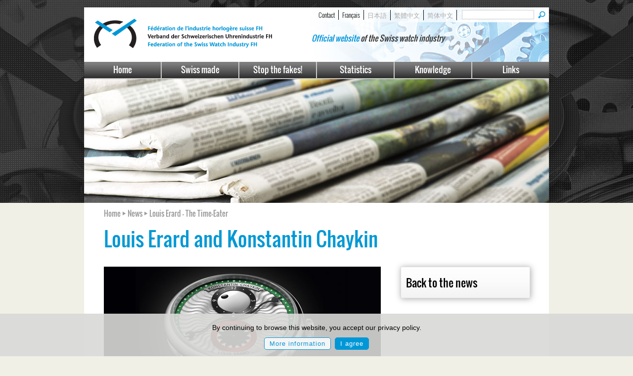

--- FILE ---
content_type: text/html
request_url: http://www.fhs.swiss/eng/2023_05_11_05_Louis_Erard.html
body_size: 8639
content:
<!DOCTYPE HTML>
<html>
<head>
<meta charset="utf-8">
<title>FH - Louis Erard and Konstantin Chaykin</title>

<link rel="icon" type="image/gif" href="/favicon.ico" />

<link href="/css/styles.css" rel="stylesheet" type="text/css"><link href="/css/styles-template.css?v=1.51" rel="stylesheet" type="text/css">
<!--<link href="/css/new-style.css?v=1.5" rel="stylesheet" type="text/css">-->
<!--<link href='http://fonts.googleapis.com/css?family=Oswald:400,300,700' rel='stylesheet' type='text/css'>-->
<link href='/css/Oswald.css' rel='stylesheet' type='text/css'>


<script src="/js/jquery.min.321.js"></script>
<script type="application/javascript" src="https://www.openindex.io/js/openindex.mxnunpyuoj3cvpf9.js"></script></head>
<body>
<div class="wrapper">
  <div id="header">
  <form name="form1" method="get" action="search.html" >
  	<div id="top_header">
    <input type="submit" value="" id="oi-submit" class="search-bt" title="send" />
    <input type="text" id="oi-query" name="oi-query" class="" placeholder="" />  

 	  <ul>
      <li><a href="contact.html">Contact</a></li> 
      <li><a href="/fre/2023_05_11_05_Louis_Erard.html" title="French">Français</a></li><li><span style="color:#AAA;">日本語</span></li><li><span style="color:#AAA;">繁體中文</span></li><li><span style="color:#AAA;">简体中文</span></li>      </ul>
    
    </div>
</form>
<a href="homepage.html"><img src="/images/logo_fh_swiss.png" class="logo_fh"></a><div id="slogan"><span style="color:#0295da">Official website</span> of the Swiss watch industry</div>  </div>
  <div id="nav">
    
    <ul>
      <li class="first"><a href="homepage.html">Home</a></li>
      <li><a href="swissmade.html">Swiss made</a></li>
      <li><a href="stopthefakes.html">Stop the fakes!</a></li>
      <li><a href="statistics.html">Statistics</a></li>
      <li><a href="knowledge.html">Knowledge</a></li>
      <li class="last"><a href="watch_brands.html">Links</a></li>
    </ul>  </div>
  <div id="banner">
  <img src="/images/banner_news.jpg" width="940" height="250">
  </div>
  <div id="container">
    
  <div class="breadcrumb">Home <img src="/images/fleche_gris.png" /> News <img src="/images/fleche_gris.png" /> Louis Erard - The Time-Eater</div>
  	<h1 class="title">Louis Erard and Konstantin Chaykin</h1>
  
      <div id="content" style="width:560px"> 
      <img src="/pictures/38736/Louis_Erard_Konstantin_Chaykin.jpg" width="560">
<div id="subtitle" style="margin-top:20px;">
<p>Louis Erard delivered his regulator as a sacrifice to a very strange creature: a grotesque saw-mouthed cyclops.</p>
</div>
<p>A mythological figure reinterpreted by Konstantin Chaykin, member of the Acad&eacute;mie Horlog&egrave;re des Cr&eacute;ateurs Ind&eacute;pendants. Its reputation is worldwide and its inventiveness proven. He has also earned a reputation in the very special world of watches with faces. <br /><br />The meeting between Louis Erard and Konstantin Chaykin gave birth to a strange creature. A one-eyed monster to which the mechanics give life. The difference is that this time we are not even looking at the time, it is the time that is looking at us: the hour is a single, large, round eye. <br /><br />This cyclopean gaze takes up the original elements of the Wristmons and more particularly of Konstantin Chaykin&rsquo;s first Joker watch - whose eyes were made up of white discs marked with a dot, both pupil and indicator. <br /><br />Except that this Cyclops does not come from Greece, he has crossed the Balkans. The evil eye of Slavic tales, he is called Likho. Konstantin Chaykin explains how it came about: &ldquo;Every Halloween I created a new type of monster, i.e. wristwatches with a Halloween theme, such as the pumpkin head watch and the Dracula watch, for example. Looking for ideas for this story, I turned to the one-eyed Likho character from fairy tales.&rdquo;<br /><br />Everything was ready for the meeting with Konstantin Chaykin. A new carte blanche, but still based on an imposed figure: respecting the architecture of Louis Erard&rsquo;s signature regulator, with central minute, hour at noon and second at six o&rsquo;clock. All that was left for Konstantin Chaykin to do was to build the face with one eye. He made it the Likho&rsquo;s eye as a kind of protective amulet against evil spirits. <br /><br />For the small second at six o&rsquo;clock, the watchmaker dressed it in a disc with pointed teeth, turning like the devouring mouth of an ogre. Cross inspiration, as Konstantin Chaykin explains: &ldquo;I remembered Francisco Goya and his Saturn devouring one of his sons. I thought of a Stephen King short story, The Langoliers, time eaters&rdquo;. <br /><br />The monster was only missing an arm. The central minute hand will give him that. Konstantin Chaykin makes it cross the dial and gives it &ldquo;two hands turning in a circle&rdquo;. And to complete the cartoonish character, the watchmaker has played with &ldquo;specific finger combinations&rdquo;, which give the whole thing the appearance of an arrow: a point at one end, a plumage at the other; a finger stretched out on one side, a sign of the horns at the other end.<br /><br />The creature is completed with a black toad strap and comes in two versions. A purple hour circle for the 39mm piece and a green one for the 42mm. The two versions form a diptych, proposed in a special box and limited to 28 pieces.</p><p class="publish-date">May 11, 2023</p>  
      
      </div>
      
      	  
      <div id="sidebar">
      <div class="sidebox shaded"><h2><a href="latest_news.html">Back to the news</a></h2></div>      
      </div>
      
      <div style="clear:both; height:15px;"></div>  
  
  </div>
</div>

<div id="footer">
    <div id="footer-content">
<div class="column_bottom"><h2><a href="swissmade.html">Swiss made</a></h2>
<hr />
<p><a href="swissmade.html">Legal aspects</a><br /><a href="strengthening.html">Project to strengthen the label</a><br /><a href="swissness.html">Swissness</a><br /><a href="certification.html">Certification marks</a><br /><a href="sip.html">Sign of identification of the producer</a></p>
<hr />
<p>&nbsp;</p></div><div class="column_bottom"><h2><a href="stopthefakes.html">Stop the fakes!</a></h2>
<hr />
<p><a href="buy_counterfeit.html">Buying counterfeits?</a><br /><a href="sell_counterfeit.html">Selling counterfeits?</a><br /><a href="report-abuse.html">Help us to fight!</a></p>
<hr />
<p>&nbsp;</p></div><div class="column_bottom"><h2><a href="statistics.html">Statistics</a></h2>
<hr />
<p><a href="statistics.html">Monthly exports</a><br /><a href="statistics.html">Publication schedule</a></p>
<hr />
<p>&nbsp;</p></div><div class="column_bottom"><h2><a href="knowledge.html">Knowledge</a></h2>
<hr />
<p><a href="knowledge.html">Technical aspects</a><br /><a href="knowledge.html">Practical information</a><br /><a href="knowledge.html">Past and present</a></p>
<hr />
<p>&nbsp;</p></div><div class="column_bottom"><h2><a href="links.html">Links and contacts</a></h2>
<hr />
<p><a href="watch_brands.html">Watch brands</a><br /><a href="subcontractors_suppliers.html">Suppliers</a><br /><a href="organisations.html">Organisations</a><br /><a href="trade_press.html">Trade press</a><br /><a href="auctions.html">Auctions</a></p>
<hr />
<p>&nbsp;</p></div><div class="column_bottom"><h2><a href="revuefh.html">Revue FH</a></h2>
<hr />
<p><a href="revuefh.html">Subscribe</a></p>
<hr />
<h2><a href="whoweare.html">Who we are</a></h2>
<hr />
<p><a href="members.html">Becoming FH member</a></p>
<hr />
<p>&nbsp;</p></div><div class="copyright"><p>&copy; Federation of the Swiss watch industry FH&nbsp;&nbsp; 1997 - 2024 &nbsp; All rights reserved&nbsp;&nbsp; Logos and models are protected by their respective right holders</p></div></div>


		<div id="alert-nlpd">
			By continuing to browse this website, you accept our privacy policy.
			<div class="center" style="margin-top:10px;"> 
				<a href="https://www.fhs.swiss/eng/privacy-policy.html"><div id="btnlpd-moreinfo" class="button info">More information </div></a> <div id="btnlpd-accept" class="button agree">I agree</div> 
			</div>
		</div>
	<script type="text/javascript">
		$('#btnlpd-accept').click(function(e){
			
			$.ajax({
				type: "POST",
				url: '/NLPDCookie',
				data: {
					SetNLPDCookie: 'True'
				},
				success: function(data) {
					
					if (data == 'done')
					{
						$('#alert-nlpd').hide();
						
					}
				}
			});
		
		});
	</script>
</div>
</body>
</html>


--- FILE ---
content_type: text/css
request_url: http://www.fhs.swiss/css/styles-template.css?v=1.51
body_size: 12945
content:
.homepage {
	background-image:url(../images/bg_body_homepage.jpg);
}

form {
	margin:0;
	padding:0;
}

form #search,
form #oi-query {
	border:1px solid #CCC;
	margin-left:10px;
	float:right;
	width:140px;
}

h1, h2, h3, h4, h5, h6, p {
	margin-top: 0;	 
	/*padding-right: 15px;
	padding-left: 15px; */
}

.wrapper {
	width: 940px;
	margin: 0 auto;
	
}

#top_header {
	height:25px;
	width:530px;
	background-image:url(/images/bg_top_header.png);
	background-position:top;
	background-repeat:no-repete;
	/*background-color:#EEE;*/
	text-align:right;
	margin-top:0px;
	padding-top:5px;
	float:right;
	font-weight:300;
	/*margin-bottom:20px;*/
}

#top_header a {
	color:#111;
	text-decoration:none;
}

#top_header ul {
	list-style: none;
	float:right;
}

#top_header ul li {
	/*border-bottom: 1px solid #00ff00;*/ 
	float:left;
	width:auto;
	padding:0 7px;
	border-right:1px solid #000;
	text-align:center;
}

#top_header ul li.last {
	border:none;
}

#nav {
	/*float: left;*/
	width: 940px;	

}

#banner {
	height:250px;
	clear:both;
}

#alert-nlpd {
	position: fixed;
	bottom: 0;
	left: 0;
	right: 0;
	padding: 8px;
	background: rgba(217, 217, 215, 0.9);
	color: #000;
	font-size: 1.2em;
	text-align: center;
	padding-top:20px;
}

#alert-nlpd .button {
	display: inline-block;
	padding: 4px 10px;
    font-size: 0.80em;
    margin: 2px;
    font-weight: 400;
    text-transform: none;
    margin-bottom: 5px;
	
	font-weight: 500;
    font-size: 0.90em;
    letter-spacing: 1px;
    border-radius: 5px;
    -moz-border-radius: 5px;
    -webkit-border-radius: 5px;
}

#alert-nlpd .button.info {
	background: #f5f5f5;
	border:1px solid #0097d7;
	color:#0097d7;
	cursor: pointer;
}

#alert-nlpd .button.agree {
	background: #0097d7;
	border:1px solid #0097d7;
	color:#FFF;
	cursor: pointer;
}



#container {
	width:860px;
	background-color:#FFF;
	padding:10px 40px;
	margin:0px;
}

#content {
	background-color:#FFF;
	width:565px;
	float:left;
	min-height:300px;
}

#content a {
	color:#0098d4;
	text-decoration:none;
}

#content a:hover {
	text-decoration:underline;
}

#content p {
	text-align:justify;
	color:#111;
}

#content .legende {
	font-size:11px;
	font-style:italic;
	margin-top:10px;
}

#content ul {
	margin:0;
}

#content ul a {
	color:#000;
	text-decoration:none;
}

#content ul a:hover {
	text-decoration:underline;
}

#content ul li {
	list-style-type: none;
	background:url(/images/bullet_fleche.png) top left no-repeat;
	background-position: 0 3px;
	padding-left: 15px;
	margin:5px 0;
}

.contentbox {
	background-color:#FFF;
	background-image:url(../images/bg_sidebox.jpg);
	background-position:bottom;
	background-repeat:repeat-x;
	border:1px solid #DDD;
	padding:20px;
	margin:20px 0;
	width:520px;
}

#content .contentbox h2 {
	margin-top:0;
}

#section {
	/*float: left;*/
	width: 940px;
	margin:0;
}

#aff p {
	font-size:12px;
	/*color:#222;*/
}


.titlebox h2 a{
	color:#222;
	text-decoration:none;
}
	

#aff hr {
	height: 0px; 
	border: 0px; 
	border-top: 1px solid #ddd;
	/*margin: 5px 0;*/
	padding:0;
}

#aff ul a {
	color:#111;
	text-decoration:none;
}

#aff01 {
	float:left;
	height:320px;
	width:460px;
	margin-top:20px;
	margin-right:20px;
	background-color:#FFF; 
	background-image:url(../images/swiss_made_box.jpg);
	background-position:top;
	background-repeat:no-repeat;
}

#aff01 ul li {
	list-style-type: none;
	background:url(../images/bullet_rouge_10x10px.png) top left no-repeat;
	background-position: 0 3px;
	padding-left: 15px;
}

#aff01-1 {
	float:left;
	width:210px;
	padding:10px;
}

#aff01-2 {
	float:left;
	width:210px;
	padding:10px;
}

#aff02 {
	float:left;
	height:320px;
	width:460px;
	margin-top:20px;
	background-color:#FFF; 
	background-image:url(../images/stopfake_box.jpg);
	background-position:top;
	background-repeat:no-repeat;
}

#aff02 ul li {
	list-style-type: none;
	background:url(../images/bullet_bleu_10x10px.png) top left no-repeat;
	background-position: 0 3px;
	padding-left: 15px;
}

#aff02-1 {
	float:left;
	width:210px;
	padding:10px;
}

#aff02-2 {
	float:left;
	width:210px;
	padding:10px;
}

#sec01 {
	float:right; 
	width:220px;
}

#sec02{ 
	float:left;
	width:480px;
}

#sec03{ 
	float:left;
	width:240px;
}

.box_statistics {
	padding:10px; 
	margin-bottom:20px; 
	background-color:#e1f1fa;
}

.box {
	float:left;
	margin-top:20px;
	margin-right:20px;
	height:220px;
	width:220px;
	background-color:#FFF;
	font-size:12px;
}

.box_txt {
	padding:0 10px;
	margin:0;

}

.box_txt a {
	color:#111;
	text-decoration:none;

}

.box h2 {
	font-size:16px;
	padding:0;
	margin:0 0 5px 0;
	color:#000;
	font-weight:500;
}

.box_link {
	float:left;
	margin-top:20px;
	margin-right:20px;
	height:100px;
	width:220px;
	background-color:#FFF;
}


.b_box {
	float:left;
	margin-top:20px;
	height:80px;
	width:200px;
	background-image:url(../images/b_box.jpg);
	padding:10px;
	font-size:12px;
}

.b_box h2 {
	font-size:15px;
	padding:0;
	margin:0 0 5px 0;
	color:#FFF;
	font-weight:500;
}

.b_box p {
	color:#DDD;
}

.b_box a {
	color:#FFF;
	text-decoration:none;
}

#request_password a {
	color:#FFF;
	font-size:9px;
	text-align:left;
	color:#CCC;
}

#link01 {
	background-image:url(../images/opportunites_box.jpg);
}

#link02 {
	background-image:url(../images/salon_box.jpg);
	
}

#link03 {
	background-image:url(../images/qui_sommes_nous_box.jpg);
}

#link04 {
	background-image:url(../images/glossary_box.jpg);
}

#link01, #link02, #link03, #link04 {
	background-position:top;
	background-repeat:no-repeat;
}
	

#sidebar {
	float:right;
	width:260px;
}

.sidebox {
	background-color:#FFF;
	background-image:url(../images/bg_sidebox.jpg);
	background-position:bottom;
	background-repeat:repeat-x;
	border:1px solid #DDD;
	padding:10px;
	margin-bottom:20px;
	width:240px;
}

.sidebox_blank {
	padding:10px;
	margin-bottom:20px;
	width:240px;
}


#sidebar p {
	margin:7px 0;
	color:#111;
}

#sidebar a {
	color:#0098d4;
	text-decoration:none;
}
#sidebar a:hover {
	color:#0098d4;
	text-decoration:underline;
}

#sidebar hr {
	height: 0px; 
	border: 0px; 
	border-top: 1px solid #ddd;
	padding:0;
	margin:0;
}

#sidebar img {
	margin:-10px 0 0 -10px;
}


#sidebar .social-networks{
	
}

#sidebar .social-networks img{
	margin:0 10px 10px 0px;
	-webkit-filter: grayscale(100%); /* Chrome, Safari, Opera */
	filter: grayscale(100%); /* Firefox */
}

#sidebar .social-networks img:hover {
	-webkit-filter: grayscale(0%); /* Chrome, Safari, Opera */
	filter: grayscale(0%); /* Firefox */
}

#sidebar ul {
	margin-left:0px;
}

#sidebar ul a {
	color:#111;
	text-decoration:none;
}

#sidebar ul a:hover {
	text-decoration:underline;
}

#sidebar ul li {
	list-style-type: none;
	background:url(/images/bullet_fleche.png) top left no-repeat;
	background-position: 0 3px;
	padding-left: 15px;
	margin:5px 0;
}

#sidebar .legende {
	font-size:11px;
	font-style:italic;
}

#lang-berner {
	bottom:0;
	padding:0;
}

#footer {
	height:auto;
	margin:0;
	background: #000;
	background-image:url(/images/bg_bottom.jpg);	 
	color: #FFF;
	text-align:center;
	padding:0 0 25px 0;
}

#footer .switching {
	text-align:center;
	font-size:12px;
	font-weight:500;
	margin-top:20px;
}

#footer .switching a {
	color:#FFF;
}

#footer-content {
	margin:0 auto;
	width:940px;
	font-size:10px;
	padding-top:10px;
}

#footer-content h2,#footer-content p,#footer-content a {
	color:#777;
	text-decoration:none;
}

#footer-content h2 {
	font-size:16px;
	margin-top:10px;
	margin-bottom:0;
}

#footer-content hr {
	border:0;
	border-top:1px solid #777;
	height:0px;
}

#footer p {
	margin-bottom: 0;	
}

ul, ol, dl {
	padding: 0;
	margin: 0;
}

#nav ul {
	list-style: none;
	background-color:#000;	
}

#nav ul li {
	/*border-bottom: 1px solid #00ff00;*/ 
	float:left;
	width:155px;
	border-right:2px solid #ccc;
	border-bottom:2px solid #CCC;
}

#nav ul li.first {
	/*border-bottom: 1px solid #00ff00;*/ 
}

#nav ul li.last {
	/*border-bottom: 1px solid #00ff00;*/ 
	border-right:none;
}


#nav ul a:hover, #nav ul a:active, #nav ul a:focus {
	background: rgb(10,10,10);
	color: #FFF;
}

.img_news {
	float:left;
	padding:5px;
	margin-right:20px;
	border:1px solid #CCC;
}

	.logo_fh {
		margin:20px ;
		float:left;
		border:none;
	}

.search-bt {
	width:20px;
	height:20px;
	background: url('/images/icon_find.png') no-repeat;
	float:right;
	margin:0 5px;
	border:none;
}

.clear-both {
	clear:both;
}

.shaded {
	box-shadow: 1px 1px 12px #AAA;
	-moz-box-shadow: 1px 1px 12px #AAA; 
	-webkit-box-shadow: 1px 1px 12px #AAA;
}

.column_bottom {
	float:left;
	width:145px;
	text-align:left;
	padding:5px;
}

.copyright {
	clear:both;
	margin-top:10px;
}

.title {
	margin-top:10px;
}

#subtitle p {
	color:#555;
	font-size:14px;
	font-weight:bold;
	text-align:justify;
	font-style:italic;
}


#choice-letter a {
	color:#000;
}

#choice-letter a:hover {
	text-decoration:none;
}

.div-logo {
	float:left;
	height:60px;
	width:110px;
	margin:10px 20px 10px 0;
	padding:20px;	
}

.align-center {
    display: block;
    margin: 0 auto;
}

.no-border {
    border:none;
}

.Column-left {
	float:left;
	margin:10px 20px 10px 0;
	width:270px;
}

.Column-left200 {
	float:left;
	margin:10px 20px 10px 0;
	width:200px;
}

.Column-right {
	float:left;
	margin:10px 0px 10px 0px;
	width:270px;
}

.Column-right340 {
	float:left;
	margin:10px 0px 10px 0px;
	width:340px;
}

.address td {
	padding-bottom:20px;
}

.address td img {
	margin-bottom:-3px;
	margin-top:3px;
}

#content .Column-right340 h2 {
	margin-top:0;
}

.publish-date {
	font-size:11px;
	font-style:italic;
}

#news_slide {
	height:320px;
	background-image: url("../slider/image/slide_desc.png");
	background-repeat:repeat-x;
	clear:both;
	margin:0;
}


#news_slide .active {
	background-image:url(/images/bg_button_slide_active.png);
}

#news_slide .right {
	left:234px;
}

#news ul {
	height:320px;
}

#products_slide {
	height:320px;
	background-image: url("/slider/image/slide_desc.png");
	background-repeat:repeat-x;
	clear:both;
}


#products_slide .active {
	background-image:url(/images/bg_button_slide_active.png);
}

#products_slide .right {
	left:234px;
}

#news_slide, #products_slide, .button a {
	color:#FFF;
	text-decoration:none;
}

.onglet-revue {
	position:fixed;
	top:0;
}

.img_revue {
	float:left; 
	width:160px;
	 height:120px; 
	 margin:-10px 10px -10px -10px;
}

#revue-blue {
	background-color:#daeff9;
	padding:10px;
	margin-bottom:5px;
	height:100px;
	font-size:11px;
}
#revue-blue img {

}
#revue-blue H2 {
	color:#0092d4;	
	font-size:18px;
	font-weight:300;
	margin-top:0;
}

#revue-red {
	background-color:#f8e5e7;
	padding:10px;
	margin-bottom:5px;
	height:100px;
	font-size:11px;
}
#revue-red H2 {
	color:#a52336;
	font-size:18px;
	font-weight:300;
	margin-top:0;
}

#revue-green {
	background-color:#e8f4d8;
	padding:10px;
	margin-bottom:5px;
	height:100px;
	font-size:11px;
}
#revue-green H2 {
	color:#5a7a3d;	
	font-size:18px;
	font-weight:300;
	margin-top:0;
}

#revue-brown {
	background-color:#f7e2c9;
	padding:10px;
	margin-bottom:5px;
	height:100px;
	font-size:11px;
}
#revue-brown H2 {
	color:#bc731e;	
	font-size:18px;
	font-weight:300;
	margin-top:0;
}

.revue-grey {
	background-color:#EEE;
	padding:10px;
	margin-bottom:5px;
	height:100px;
	font-size:11px;
}
.revue-grey H2 {
	color:#111 !important;	
	font-size:18px !important;
	font-weight:300 !important;
	margin-top:0 !important;
}

.youtube {
	width:560px;
	height:315px;
}

#TableShowsJP td {
	padding:20px 0;
	border-bottom:1px solid #CCC;
}

#TableShowsJP a {
	color:#0098d4;
	text-decoration:none;
}

#TableShowsJP img {
	/*
	width:auto;
	max-width:320px;
	max-height:180px;
	height:auto;
	*/
	padding-left:10px;
}

/* f7e2c9 */

/*h1 {
	 font-family:"SimSun";
	}*/
	
/******* FORMULAIRE *******/
.login {
	border:1px solid #777;
	font-size:10px;
	background: transparent;
	margin:2px 0;
	width:150px;
	color:#AAA;
	padding:1px 2px;
}

.bt-login {
	border:1px solid #777;
	font-size:10px;
	background: transparent;
	background-image:url(../images/bt-login.png);
	background-position:center;
	background-repeat:no-repeat;
	margin:2px 0;
	width:20px;
	color:#AAA;
	padding:0 2px;
}

--- FILE ---
content_type: application/x-javascript
request_url: https://www.openindex.io/js/openindex.mxnunpyuoj3cvpf9.js
body_size: 23362
content:
function sha1(d){function c(x,j){var i=(x<<j)|(x>>>(32-j));return i}function r(z){var y="";var j;var A;var x;for(j=0;j<=6;j+=2){A=(z>>>(j*4+4))&15;x=(z>>>(j*4))&15;y+=A.toString(16)+x.toString(16)}return y}function t(z){var y="";var x;var j;for(x=7;x>=0;x--){j=(z>>>(x*4))&15;y+=j.toString(16)}return y}var g;var v,u;var b=new Array(80);var m=1732584193;var k=4023233417;var h=2562383102;var f=271733878;var e=3285377520;var s,q,p,o,n;var w;var a=d.length;var l=new Array();for(v=0;v<a-3;v+=4){u=d.charCodeAt(v)<<24|d.charCodeAt(v+1)<<16|d.charCodeAt(v+2)<<8|d.charCodeAt(v+3);l.push(u)}switch(a%4){case 0:v=2147483648;break;case 1:v=d.charCodeAt(a-1)<<24|8388608;break;case 2:v=d.charCodeAt(a-2)<<24|d.charCodeAt(a-1)<<16|32768;break;case 3:v=d.charCodeAt(a-3)<<24|d.charCodeAt(a-2)<<16|d.charCodeAt(a-1)<<8|128;break}l.push(v);while((l.length%16)!=14){l.push(0)}l.push(a>>>29);l.push((a<<3)&4294967295);for(g=0;g<l.length;g+=16){for(v=0;v<16;v++){b[v]=l[g+v]}for(v=16;v<=79;v++){b[v]=c(b[v-3]^b[v-8]^b[v-14]^b[v-16],1)}s=m;q=k;p=h;o=f;n=e;for(v=0;v<=19;v++){w=(c(s,5)+((q&p)|(~q&o))+n+b[v]+1518500249)&4294967295;n=o;o=p;p=c(q,30);q=s;s=w}for(v=20;v<=39;v++){w=(c(s,5)+(q^p^o)+n+b[v]+1859775393)&4294967295;n=o;o=p;p=c(q,30);q=s;s=w}for(v=40;v<=59;v++){w=(c(s,5)+((q&p)|(q&o)|(p&o))+n+b[v]+2400959708)&4294967295;n=o;o=p;p=c(q,30);q=s;s=w}for(v=60;v<=79;v++){w=(c(s,5)+(q^p^o)+n+b[v]+3395469782)&4294967295;n=o;o=p;p=c(q,30);q=s;s=w}m=(m+s)&4294967295;k=(k+q)&4294967295;h=(h+p)&4294967295;f=(f+o)&4294967295;e=(e+n)&4294967295}var w=t(m)+t(k)+t(h)+t(f)+t(e);return w.toLowerCase()}var utils=(function(){return{escapeRegExChars:function(a){return a.replace(/[\-\[\]\/\{\}\(\)\*\+\?\.\\\^\$\|]/g,"\\$&")},createNode:function(a){var b=document.createElement("div");b.innerHTML=a;return b.firstChild}}}()),keys={ESC:27,TAB:9,RETURN:13,LEFT:37,UP:38,RIGHT:39,DOWN:40};function Suggest(b,a){var d=function(){},c=this,e={autoSelectFirst:false,appendTo:"body",serviceUrl:null,lookup:null,onSelect:null,width:"auto",minChars:1,maxHeight:300,deferRequestBy:0,params:{},formatResult:Suggest.formatResult,delimiter:null,zIndex:9999,type:"GET",noCache:false,onSearchStart:d,onSearchComplete:d,onSearchError:d,containerClass:"oi-suggestions",tabDisabled:false,dataType:"text",currentRequest:null,lookupFilter:function(g,f,h){return g.query.toLowerCase().indexOf(h)!==-1},paramName:"query",transformResult:function(f){return typeof f==="string"?jQuery.parseJSON(f):f.sug}};c.element=b;c.el=jQuery(b);c.suggestions=[];c.badQueries=[];c.selectedIndex=-1;c.currentValue=c.element.value;c.intervalId=0;c.cachedResponse=[];c.testResponse=[];c.onChangeInterval=null;c.onChange=null;c.isLocal=false;c.suggestionsContainer=null;c.options=jQuery.extend({},e,a);c.classes={selected:"oi-suggestion-selected",suggestion:"oi-suggestion"};c.hint=null;c.hintValue="";c.selection=null;c.initialize();c.setOptions(a)}Suggest.utils=utils;jQuery.Suggest=Suggest;Suggest.formatResult=function(a,b){var c="("+utils.escapeRegExChars(b)+")";return a.query.replace(new RegExp(c,"gi"),"<strong>$1</strong>")};Suggest.prototype={id:"oi-shadow-query",killerFn:null,disabled:false,trending:1,rows:4,fuzzy:false,lang:"auto",autoFollowSuggest:false,showSuggestInInput:true,liveSearch:true,development:false,showNumHits:"",autoStyle:true,firstPrefixWithSingleHit:"",firstPrefixWithoutHit:"",openindex:null,initialize:function(){var d=this,e="."+d.classes.suggestion,c=d.classes.selected,b=d.options,a;d.element.setAttribute("autocomplete","off");d.killerFn=function(f){if(jQuery(f.target).closest("."+d.options.containerClass).length===0){d.killSuggestions();d.disableKillerFn()}};d.suggestionsContainer=Suggest.utils.createNode('<ul id="'+b.containerClass+'" class="'+b.containerClass+'" style="position: absolute; display: none;"></ul>');a=jQuery(d.suggestionsContainer);a.appendTo(b.appendTo);if(b.width!=="auto"){a.width(b.width)}a.on("mouseover.suggest",e,function(){d.activate(jQuery(this).data("index"))});a.on("mouseout.suggest",function(){d.selectedIndex=-1;a.children("."+c).removeClass(c)});a.on("click.suggest",e,function(){d.select(jQuery(this).data("index"))});d.fixPosition();d.fixPositionCapture=function(){if(d.visible){d.fixPosition()}};jQuery(window).on("resize",d.fixPositionCapture);d.el.on("keydown.suggest",function(f){d.onKeyPress(f)});d.el.on("keyup.suggest",function(f){d.onKeyUp(f)});d.el.on("blur.suggest",function(){d.onBlur()});d.el.on("focus.suggest",function(){d.fixPosition()});d.el.on("change.suggest",function(f){d.onKeyUp(f)})},onBlur:function(){this.enableKillerFn()},setOptions:function(c){var b=this,a=b.options;jQuery.extend(a,c);b.isLocal=jQuery.isArray(a.lookup);if(b.isLocal){a.lookup=b.verifySuggestionsFormat(a.lookup)}jQuery(b.suggestionsContainer).css({"max-height":a.maxHeight+"px",width:a.width+"px","z-index":a.zIndex})},clearCache:function(){this.cachedResponse=[];this.badQueries=[]},clear:function(){this.clearCache();this.currentValue="";this.suggestions=[]},disable:function(){this.disabled=true},enable:function(){this.disabled=false},fixPosition:function(){var a=this,b;if(a.options.appendTo!=="body"){return}b=a.el.offset();jQuery(a.suggestionsContainer).css({top:(b.top+a.el.outerHeight())+"px",left:b.left+"px"})},enableKillerFn:function(){var a=this;jQuery(document).on("click.suggest",a.killerFn)},disableKillerFn:function(){var a=this;jQuery(document).off("click.suggest",a.killerFn)},killSuggestions:function(){var a=this;a.stopKillSuggestions();a.intervalId=window.setInterval(function(){a.hide();a.stopKillSuggestions()},10)},stopKillSuggestions:function(){window.clearInterval(this.intervalId)},isCursorAtEnd:function(){var c=this,b=c.el.val().length,d=c.element.selectionStart,a;if(typeof d==="number"){return d===b}if(document.selection){a=document.selection.createRange();a.moveStart("character",-b);return b===a.text.length}return true},onKeyPress:function(c){var b=this;if(b.autoStyle&&!b.disabled){this.autoStyle=false;if(!this.styleSheetAlreadyDefined()){var a=document.createElement("style");a.type="text/css";a.innerHTML=".oi-suggestions {  list-style-type: none;  padding: 0;  margin: 0px;  border: 1px solid #999;  background: #fcfcfc;  cursor: default;  overflow: auto;}.oi-suggestions strong {  font-weight: normal;}.oi-suggestion {  padding: 2px 5px;  white-space: nowrap;  overflow: hidden;  margin: 0px 0px;  clear: left;  float: none;}.oi-suggestion-selected {  background: #dddddd;}";document.getElementsByTagName("head")[0].appendChild(a)}}if(!b.disabled&&!b.visible&&c.which===keys.DOWN&&b.currentValue){b.suggest();return}if(b.disabled||!b.visible){return}switch(c.which){case keys.ESC:b.el.val(b.currentValue);b.hide();break;case keys.RIGHT:if(b.hint&&b.options.onHint&&b.isCursorAtEnd()){b.selectHint();break}return;case keys.TAB:if(b.hint&&b.options.onHint){b.selectHint();return}case keys.RETURN:if(b.selectedIndex===-1){b.hide();return}b.select(b.selectedIndex);if(c.which===keys.TAB&&b.options.tabDisabled===false){return}break;case keys.UP:b.moveUp();break;case keys.DOWN:b.moveDown();break;default:return}c.stopImmediatePropagation();c.preventDefault()},onKeyUp:function(b){var a=this;if(a.disabled){return}switch(b.which){case keys.UP:case keys.DOWN:return}clearInterval(a.onChangeInterval);if(a.currentValue!==a.el.val()){a.findBestHint();if(a.options.deferRequestBy>0){a.onChangeInterval=setInterval(function(){a.onValueChange()},a.options.deferRequestBy)}else{a.onValueChange()}}},onValueChange:function(){var a=this,b;if(a.selection){a.selection=null;(a.options.onInvalidateSelection||jQuery.noop)()}clearInterval(a.onChangeInterval);a.currentValue=a.el.val();b=a.getQuery(a.currentValue);a.selectedIndex=-1;if(b.length<a.options.minChars){a.hide()}else{a.getSuggestions(b)}},getQuery:function(b){var a=this.options.delimiter,c;if(!a){return jQuery.trim(b)}c=b.split(a);return jQuery.trim(c[c.length-1])},getSuggestionsLocal:function(d){var c=this,a=d.toLowerCase(),b=c.options.lookupFilter;return{suggestions:jQuery.grep(c.options.lookup,function(e){return b(e,d,a)})}},getSuggestions:function(e){var a,c=this,b=c.options,f=b.serviceUrl;if(c.firstPrefixWithSingleHit!==""&&e.indexOf(c.firstPrefixWithSingleHit)===0){a=c.isLocal?c.getSuggestionsLocal(c.firstPrefixWithSingleHit):c.cachedResponse[c.firstPrefixWithSingleHit]}else{if(c.firstPrefixWithoutHit!==""&&e.indexOf(c.firstPrefixWithoutHit)===0){a=c.isLocal?c.getSuggestionsLocal(c.firstPrefixWithoutHit):c.cachedResponse[c.firstPrefixWithoutHit]}else{a=c.isLocal?c.getSuggestionsLocal(e):c.cachedResponse[e]}}if(c.development){var d={response:{numFound:17,start:0,docs:[{hits:1,query:e+"test"},{hits:7,query:e+"test"},{hits:2,query:e+"test"},{hits:2,query:e+"test"}]},spellcheck:{suggestions:{correctlySpelled:true}}};c.processResponse(d,e);b.onSearchComplete.call(c.element,e);return}if(a&&jQuery.isArray(a.suggestions)){c.suggestions=a.suggestions;c.suggest()}else{if(!c.isBadQuery(e)){b.params[b.paramName]=e;if(b.onSearchStart.call(c.element,b.params)===false){return}if(jQuery.isFunction(b.serviceUrl)){f=b.serviceUrl.call(c.element,e)}if(this.currentRequest!=null){this.currentRequest.abort()}this.currentRequest=jQuery.getJSON(f+"?wrf=?&ssi="+c.openindex.ssi+(this.rows!=4?"&r="+this.rows:"")+(this.openindex.debug!=null?"&dbg="+this.openindex.debug:"")+(this.openindex.lang.pref!=""?"&langpref="+this.openindex.lang.pref:"&langpref=en")+(this.openindex.lang.restrict!=""?"&lang="+this.openindex.lang.restrict:"")+(this.fuzzy==true?"&f=1":"")+(this.trending!=0?"&t="+(this.trending/10):""),b.params,function(g){c.processResponse(g,e);b.onSearchComplete.call(c.element,e)})}}},isBadQuery:function(b){var c=this.badQueries,a=c.length;while(a--){if(b.indexOf(c[a])===0){return true}}return false},invisible:function(){jQuery(".oi-suggestions").hide()},hide:function(){var a=this;a.visible=false;a.selectedIndex=-1;jQuery(a.suggestionsContainer).hide();a.signalHint(null)},suggest:function(){if(this.suggestions.length===0){this.hide();return}var f=this,h=f.options.formatResult,g=f.getQuery(f.currentValue),e=f.classes.suggestion,c=f.classes.selected,a=jQuery(f.suggestionsContainer),b="",d;jQuery.each(f.suggestions,function(k,j){b+='<li class="'+e+'" data-index="'+k+'">'+h(j,g);if(f.showNumHits&&j.hits>0){b+='<span class="oi-suggestion-hits">'+f.showNumHits+"</span>";var l=j.hits.format();var m=j.hits.approx(1).format();b=b.replace("%TOTAL%",m);b=b.replace("%EXACT%",l)}if(j.debug!==undefined){b+=j.debug}b+="</li>"});if(f.options.width==="auto"){d=f.el.outerWidth()-2;a.width(d>0?d:300)}a.html(b).show();f.visible=true;if(f.options.autoSelectFirst){f.selectedIndex=0;a.children().first().addClass(c)}f.findBestHint()},findBestHint:function(){var b=this,c=b.el.val().toLowerCase(),a=null;if(!c){return}jQuery.each(b.suggestions,function(e,d){var f=d.query.toLowerCase().indexOf(c)===0;if(f){a=d}return !f});b.signalHint(a)},signalHint:function(b){var a="",c=this;if(b){a=c.currentValue+b.query.substr(c.currentValue.length)}if(c.hintValue!==a){c.hintValue=a;c.hint=b;(this.options.onHint||jQuery.noop)(a)}},verifySuggestionsFormat:function(a){if(a.length&&typeof a[0]==="string"){return jQuery.map(a,function(b){return{value:b,data:null}})}return a},processResponse:function(c,b){var g=this,e=g.options,a=e.transformResult(c,b);a.suggestions=a.response.docs;if(a.debug!=undefined){for(var f=0;f<a.suggestions.length;f++){a.suggestions[f].debug=a.debug.explain[a.suggestions[f].id];console.log(a.debug.explain[a.suggestions[f].id])}}if(a.response.docs.length==1&&g.firstPrefixWithSingleHit===""){g.firstPrefixWithSingleHit=b}else{g.firstPrefixWithSingleHit=""}if(a.response.docs.length==0&&g.firstPrefixWithoutHit===""){g.firstPrefixWithoutHit=b}else{g.firstPrefixWithoutHit=""}if(a.response.docs.length==0){if(!a.spellcheck||!a.spellcheck.collations){return}if(!a.spellcheck.collations.collation){g.hide();return}var d=a.spellcheck.collations.collation;if(g.autoFollowSuggest){return g.getSuggestions(d)}else{a.suggestions=[{hits:-1,query:d}]}}if(!e.noCache){g.cachedResponse[b]=a;if(a.suggestions.length===0){g.badQueries.push(b)}}if(b===g.getQuery(g.currentValue)||g.autoFollowSuggest){g.suggestions=a.suggestions;g.suggest()}},activate:function(b){var e=this,f,d=e.classes.selected,a=jQuery(e.suggestionsContainer),c=a.children();a.children("."+d).removeClass(d);e.selectedIndex=b;if(e.selectedIndex!==-1&&c.length>e.selectedIndex){f=c.get(e.selectedIndex);jQuery(f).addClass(d);return f}return null},selectHint:function(){var b=this,a=jQuery.inArray(b.hint,b.suggestions);b.select(a)},select:function(a){var b=this;b.hide();b.onSelect(a)},moveUp:function(){var a=this;if(a.selectedIndex===-1){return}if(a.selectedIndex===0){jQuery(a.suggestionsContainer).children().first().removeClass(a.classes.selected);a.selectedIndex=-1;a.el.val(a.currentValue);a.findBestHint();return}a.adjustScroll(a.selectedIndex-1)},moveDown:function(){var a=this;if(a.selectedIndex===(a.suggestions.length-1)){return}a.adjustScroll(a.selectedIndex+1)},adjustScroll:function(a){var c=this,g=c.activate(a),b,e,f,d=25;if(!g){return}b=g.offsetTop;e=jQuery(c.suggestionsContainer).scrollTop();f=e+c.options.maxHeight-d;if(b<e){jQuery(c.suggestionsContainer).scrollTop(b)}else{if(b>f){jQuery(c.suggestionsContainer).scrollTop(b-c.options.maxHeight+d)}}c.el.val(c.getValue(c.suggestions[a].query));c.signalHint(null)},onSelect:function(b){var d=this,c=d.options.onSelect,a=d.suggestions[b];d.currentValue=d.getValue(a.query);d.el.val(d.currentValue);d.signalHint(null);d.suggestions=[];d.selection=a;if(jQuery.isFunction(c)){c.call(d.element,a)}},getValue:function(d){var c=this,a=c.options.delimiter,b,e;if(!a){return d}b=c.currentValue;e=b.split(a);if(e.length===1){return d}return b.substr(0,b.length-e[e.length-1].length)+d},dispose:function(){var a=this;a.el.off(".suggest").removeData("suggest");a.disableKillerFn();jQuery(window).off("resize",a.fixPositionCapture);jQuery(a.suggestionsContainer).remove()},styleSheetAlreadyDefined:function(){var f=document.styleSheets;try{for(var b in f){var d=f[b].rules||f[b].cssRules;for(var a in d){if(d[a]!==undefined&&d[a].selectorText!==undefined){if(d[a].selectorText==".oi-suggestions"||d[a].selectorText==".oi-suggestion"){return true}}}}}catch(c){}return false}};jQuery.fn.suggest=function(b,a){var c="suggest";if(arguments.length===0){return this.first().data(c)}return this.each(function(){var e=jQuery(this),d=e.data(c);if(typeof b==="string"){if(d&&typeof d[b]==="function"){d[b](a)}}else{if(d&&d.dispose){d.dispose()}d=new Suggest(this,b);e.data(c,d)}})};Number.prototype.divisor=function(b){var a=Math.floor(Math.log(this)/Math.log(10))-b;if(a>1){return parseInt(1+new Array(a+(/\./.test(1)?2:1)).join("0"))}return 1};Number.prototype.format=function(){var b=this+"";var a=/(\d+)(\d{3})/;while(a.test(b)){b=b.replace(a,"$1.$2")}return b};Number.prototype.approx=function(b){var a=this.divisor(b);return Math.round(this/a)*a};String.prototype.truncate=function(a){if(this.length>a){return this.slice(0,a-2)+"…"}return this.slice(0,a)};String.prototype.fit=function(a){if(this.length>a){return this.substring(0,a/2-1)+"…"+this.substring(this.length-a/2)}return this.slice(0,a)};String.prototype.trim=function(){return this.replace(/^\s+|\s+$/,"")};var sa=function(){};sa.Class=function(){};sa.Class.extend=function(b){var a=this;var c=function(d){sa.extend(this,new a(d),b,d)};c.extend=this.extend;return c};sa.size=function(c){var b=0;for(var a in c){if(c.hasOwnProperty(a)){b++}}return b};sa.equals=function(d,c){if(sa.isArray(d)&&sa.isArray(c)){if(d.length!==c.length){return false}for(var b=0,a=d.length;b<a;b++){if(d[b]!==c[b]){return false}}return true}else{if(sa.isRegExp(d)&&sa.isString(c)){return c.match(d)}else{if(sa.isRegExp(c)&&sa.isString(d)){return d.match(c)}else{return d===c}}}};sa.inArray=function(c,d){if(d){for(var b=0,a=d.length;b<a;b++){if(sa.equals(d[b],c)){return b}}}return -1};sa.flatten=function(d){var b=[];for(var c=0,a=d.length;c<a;c++){b=b.concat(sa.isArray(d[c])?sa.flatten(d[c]):d[c])}return b};sa.grep=function(e,d){var b=[];for(var c=0,a=e.length;c<a;c++){if(!d(e[c],c)===false){b.push(e[c])}}return b};sa.compact=function(a){return sa.grep(a,function(b){return b.toString()})};sa.isArray=function(a){return a!=null&&typeof a=="object"&&"splice" in a&&"join" in a};sa.isRegExp=function(a){return a!=null&&(typeof a=="object"||typeof a=="function")&&"ignoreCase" in a};sa.isString=function(a){return a!=null&&typeof a=="string"};sa.theme=function(c){if(sa.theme[c]||sa.theme.prototype[c]==undefined){}else{for(var b=1,a=[];b<arguments.length;b++){a.push(arguments[b])}return(sa.theme[c]||sa.theme.prototype[c]).apply(this,a)}};sa.extend=function(){var e=arguments[0]||{},c=1,d=arguments.length,b;for(;c<d;c++){if((b=arguments[c])!=null){for(var a in b){var f=e[a],g=b[a];if(e===g){continue}if(g&&typeof g=="object"&&!g.nodeType){e[a]=sa.extend(f||(g.length!=null?[]:{}),g)}else{if(g&&f&&typeof g=="function"&&typeof f=="function"){e[a]=(function(i,h){return function(){var k=this._super,j;this._super=i;j=h.apply(this,arguments);this._super=k;return j}})(f,g)}else{if(g!==undefined){e[a]=g}}}}}}return e};sa.Abstractopenindex=sa.Class.extend({response:{},widgets:{},store:null,initialized:false,useQueryStringParameters:false,firstSearchExecuted:false,init:function(){this.initialized=true;if(this.store===null){this.setStore(new sa.ParameterStore())}this.store.load(false);for(var a in this.widgets){this.widgets[a].init()}this.store.init()},setStore:function(a){a.openindex=this;this.store=a},addwc:function(a){a.openindex=this;this.widgets[a.id]=a},doRequest:function(c,b){if(this.initialized===false){this.init()}if(this.store.params.q==null||this.store.get("q").val().length<1){return}if(c!==undefined){this.store.get("p").val(c)}if(this.event!="spell"){this.store.save()}if(this.useQueryStringParameters&&this.firstSearchExecuted&&this.event!="spell"){return}for(var a in this.widgets){this.widgets[a].beforeRequest()}this.firstSearchExecuted=true;this.executeRequest()},handleResponse:function(){for(var a in this.widgets){this.widgets[a].postSearch();this.widgets[a].afterRequest()}},handle404:function(c,a){this.response=c;for(var b in this.widgets){if(b=="notfound"){this.widgets[b].postSearch();this.widgets[b].afterRequest()}}},handleResponse:function(c,b){this.response=c;this.queries=b;for(var a in this.widgets){if(this.widgets[a].responseSupport=="search"){this.widgets[a].postSearch();this.widgets[a].afterRequest()}}},handleTopical:function(c,a){this.popularResponse=c;this.trendingResponse=a;for(var b in this.widgets){if(this.widgets[b].responseSupport=="topical"){this.widgets[b].postSearch();this.widgets[b].afterRequest()}}},handleRating:function(){for(var a in this.widgets){if(this.widgets[a].responseSupport=="rating"){this.widgets[a].afterRequest()}}},getId:function(a){if(a.charAt(0)=="#"){a=a.substring(1)}return document.getElementById(a)},getClass:function(a){if(a.charAt(0)=="."){a=a.substring(1)}return document.getElementsByClassName(a)},empty:function(c){var b=this.getId(c);if(b!=null){b.innerHTML=""}},append:function(d,c){var b=this.getId(d);if(b!=null){b.innerHTML+=c}},html:function(d,c){var b=this.getId(d);if(b!=null){b.innerHTML=c}}});sa.openindex=sa.Abstractopenindex.extend({url:window.location.protocol+"//"+window.location.host+window.location.pathname,recordViews:true,startViewTime:0,viewTime:0,minViewTime:10000,scroll:0,alreadyViewed:[],uid:null,cat:null,host:null,type:null,lang:null,result:null,pager:null,text:null,spell:null,suggest:null,trending:null,popular:null,date:{pref:120},preCallback:null,postCallback:null,base:"www.openindex.io",tls:false,event:"",key:'mxnunpyuoj3cvpf9',ssi:'mxnunpyuoj3cvpf9',country:'US',geoLang:'en',navLang:'',latlon:'37.75100--97.82200',geoTimezone:'America/Chicago',geoTimezoneOffset:'-6',navTimezone:null,safe:"off",referrer:(document.referrer===undefined)?"":encodeURIComponent(document.referrer),title:"",elapsed:0,lease:-1,hmac:"",debug:null,idxError:null,relError:null,popError:null,trdError:null,submitTo:null,success:false,errorDelay:4000,tie:0.45,version:2,sequence:0,mode:"search",rid:Math.random(),localRating:-1,globalRating:-1,probabilities:(function(a){}),init:function(){if(this.initialized){return}if(window.location.protocol=="https:"){this.tls=true}this.store.load(false);for(var a in this.widgets){this.widgets[a].init()}this.store.init();this.geoTimezoneOffset=parseInt(this.geoTimezoneOffset);this.initialized=true},getMoreLikeThis:function(a){var b=this;var c=this.scheme()+this.base+"/related?ssi="+b.ssi+"&wrf=?"+(b.related.rows!=10?"&r="+b.related.rows:"")+(b.related.sourceSelector==null?"&url="+a:"")+(b.related.snippetSize!=192?"&ssz="+b.related.snippetSize:"")+(b.hmac!=""?"&hm="+b.hmac:"")+(b.lease!=-1?"&ti="+b.lease:"")+(b.uid!=null?"&uid="+b.uid:"");if(b.related.sourceSelector!=null){c+="&text="+encodeURIComponent(jQuery(b.related.sourceSelector)[0].innerText).substring(0,2680)}else{c+="&text="+encodeURIComponent(window.document.title)}var e=window.document.getElementsByTagName("html")[0].getAttribute("lang");if(e!=null){c+="&lang="+e}var d=jQuery.getJSON(c,{},function(h,g){var f=(h.idx!==undefined)?h.idx:null;if(f!=null){if(h.idx.status!==undefined){b.idxError=h.idx.status}else{b.idxError=null}}else{b.idxError="no response"}b.handleResponse(f,null)}).done(function(){}).fail(function(){}).always(function(){})},executeRequest:function(){var a=this;var d=a.store.params.q.value;if(a.isFunction(a.preCallback)){try{a.preCallback(d)}catch(f){}}var h=new Date().getTime();a.success=false;a.sequence++;this.store.remove("e");var b=this.scheme()+this.base+"/search?"+this.store.string()+(this.debug!=null?"&dbg="+this.debug:"")+(a.referrer!=""?"&ref="+a.referrer:"")+(a.event!=""?"&e="+a.event:"")+(this.safe!="off"?"&safe="+a.safe:"")+"&ssi="+a.ssi+"&v="+a.version+(a.result.mm!=null?"&mm="+a.result.mm:"")+(a.result.deduplicate==false?"&dedup=false":"")+(a.result.overRequestRatio!=1.4?"&dedupr="+a.result.overRequestRatio:"")+(a.result.fuzzynessThreshold!=0.98?"&dedupt="+a.result.fuzzynessThreshold:"")+(a.result.snippetSize!=192?"&ssz="+a.result.snippetSize:"")+(a.tie!=0.65?"&tib="+a.tie:"")+(a.hmac!=""?"&hm="+a.hmac:"")+(a.lease!=-1?"&ti="+a.lease:"")+(a.uid!=null?"&uid="+a.uid:"")+"&wrf=?";for(var c in this.probabilities){if(this.probabilities.hasOwnProperty(c)){b=b+"&prob_"+c+"="+this.probabilities[c]}}var g=jQuery.getJSON(b,{},function(l,k){a.success=true;a.elapsed=new Date().getTime()-h;if(a.event!="related"&&a.event!="recommend"){document.title=d+" - "+a.title}var j=(l.idx!==undefined)?l.idx:null;var i=(l.rel!==undefined)?l.rel:null;if(j!=null){if(l.idx.status!==undefined){a.idxError=l.idx.status}else{a.idxError=null}}else{a.idxError="no response"}if(i!=null){if(l.rel.status!==undefined){a.relError=l.rel.status}else{a.relError=null}}else{a.relError="no response"}a.handleResponse(j,i);if(a.isFunction(a.postCallback)){try{a.postCallback(d,a.pager.numFound)}catch(m){}}}).done(function(){}).fail(function(){}).always(function(){});a.referrer="";a.store.remove("e");a.sleep(a.errorDelay,a.checkForSuccess,a.sequence)},getNotfound:function(a){var b=this;var c=this.scheme()+this.base+"/notfound?url="+encodeURIComponent(a)+"&ssi="+b.ssi+"&wrf=?"+(b.uid!=null?"&uid="+b.uid:"");var d=jQuery.getJSON(c,{},function(f,e){b.handle404(f,null)})},getTopical:function(){var a=this;var e=0;if(a.trending!=undefined&&a.trending.snippetSize>e){e=a.trending.snippetSize}if(a.popular!=undefined&&a.popular.snippetSize>e){e=a.popular.snippetSize}var c=0;if(a.trending!=undefined&&a.trending.rows>c){c=a.trending.rows}if(a.popular!=undefined&&a.popular.rows>c){c=a.popular.rows}var b=this.scheme()+this.base+"/topical?ssi="+a.ssi+"&wrf=?"+(e!=192?"&ssz="+e:"")+(c!=10?"&r="+c:"")+(a.hmac!=""?"&hm="+a.hmac:"")+(a.lease!=-1?"&ti="+a.lease:"")+(a.uid!=null?"&uid="+a.uid:"");var d=jQuery.getJSON(b,{},function(i,f){var g=(i.pop!==undefined)?i.pop:null;var h=(i.trd!==undefined)?i.trd:null;if(g!=null){if(i.pop.status!==undefined){a.popError=i.pop.status}else{a.popError=null}}else{a.popError="no response"}if(h!=null){if(i.trd.status!==undefined){a.trdError=i.trd.status}else{a.trdError=null}}else{a.trdError="no response"}a.handleTopical(g,h)})},getRecommended:function(a){var b=this;var f;if(b.recommended.documentSelectionCriterium=="random"){var d=["view_score desc","view_score asc","view_zscore desc","view_zscore asc"];f=d[Math.floor(Math.random()*4)]}else{f=b.recommended.documentSelectionCriterium}var c=this.scheme()+this.base+"/recommend?ssi="+b.ssi+"&wrf=?&document="+a+"&dsc="+f+"&mode="+b.recommended.mode+(b.recommended.snippetSize!=192?"&ssz="+b.recommended.snippetSize:"")+(b.hmac!=""?"&hm="+b.hmac:"")+(b.lease!=-1?"&ti="+b.lease:"")+(b.uid!=null?"&uid="+b.uid:"");var e=jQuery.getJSON(c,{},function(h,g){var i=(h.rec!==undefined)?h.rec:null;if(i!=null){if(h.rec.status!==undefined){b.idxError=h.rec.status}else{b.idxError=null}}else{b.idxError="no response"}b.recommendedResponse=i;b.handleResponse()}).done(function(){}).fail(function(){}).always(function(){})},recordView:function(){var a=this;if(jQuery("meta[name=robots]").attr("content")!==undefined&&jQuery("meta[name=robots]").attr("content").toLowerCase().indexOf("noindex")!==-1){return}if(a.isBot()){return}for(var c=0;c<a.alreadyViewed.length;c++){if(a.alreadyViewed[c]==a.url){return}}a.alreadyViewed.push(a.url);a.viewTime+=(new Date().getTime()-a.startViewTime);if(a.viewTime>a.minViewTime&&a.scroll>-1){var b=this.scheme()+this.base+"/view?url="+encodeURIComponent(a.url)+"&ssi="+a.ssi+"&tv="+Math.round(a.viewTime/1000)+(a.referrer!=""?"&ref="+a.referrer:"")+"&wrf=?&rid="+a.rid+(a.uid!=null?"&uid="+a.uid:"")+(a.hmac!=""?"&hm="+a.hmac:"")+(a.lease!=-1?"&ti="+a.lease:"");var d=jQuery.getJSON(b,{},function(f,e){})}},getCanonicalOrCurrentUrl:function(){var a=document.querySelector("link[rel='canonical']");if(a!=undefined&&a.href.length>0){return a.href}if(this.url!=null){return this.url}return window.location.protocol+"//"+window.location.host+window.location.pathname},checkForSuccess:function(a){if(self.openindex.success==false&&self.openindex.sequence==a){self.openindex.idxError="no response";self.handleResponse(null,null)}},sleep:function(a,c,b){setTimeout(function(){c(b)},a)},scheme:function(){return(this.tls?"https://":"http://")},isFunction:function(a){var b={};return a&&b.toString.call(a)=="[object Function]"},isBot:function(){var a=navigator.userAgent.toLowerCase();return a.match(".*(?:openindex|spider|crawler|googlebot|yahoo|bing|facebook|php|java|survey|selenium|splash|htmlunit|nutch|scrapy|heritrix|dataprovider|curl|wget).*")},getRating:function(c){var a=this;var b=this.scheme()+this.base+"/rating?wrf=?&ssi="+a.ssi+"&url="+c+(a.uid!=null?"&uid="+a.uid:"");var d=jQuery.getJSON(b,{},function(f,e){if(f.globalRating.doc!==undefined){if(f.globalRating.doc!=null){console.log(f.globalRating.doc.rating);a.globalRating=f.globalRating.doc.rating}}if(f.localRating.response!==undefined){if(f.localRating.response.docs[0]!=undefined){a.localRating=f.localRating.response.docs[0].rating}}a.handleRating()})},logRating:function(b,c){var a=this;if(a.isBot()){return}var b=this.scheme()+this.base+"/rate?wrf=?&ssi="+a.ssi+"&r="+c+"&url="+b+(a.uid!=null?"&uid="+a.uid:"");var d=jQuery.getJSON(b,{},function(f,e){})},logPurchase:function(b){var a=this;if(a.isBot()){return}var b=this.scheme()+this.base+"/purchase?wrf=?&ssi="+a.ssi+"&url="+b+(a.uid!=null?"&uid="+a.uid:"");var c=jQuery.getJSON(b,{},function(e,d){})},logQuery:function(d,f,b,e,c,a){this.logQuery(d,f,b,e,c,a,null)},logQuery:function(h,c,e,a,g,i,f){var j=this;if(j.isBot()){return}var b=this.scheme()+this.base+"/search?q="+h+"&wrf=?&v=2&ext=true&ssi="+j.ssi+"&hts="+a+"&qtm="+e+"&lng="+c+(j.uid!=null?"&uid="+j.uid:"");var d=jQuery.getJSON(b,{},function(l,k){});openindex.sleep(1000,function(){var l=1+(g*i)-i;var k=null;if(f!=null){jQuery("a."+f).each(function(){var m=jQuery(this).attr("href")+"#oisi|"+h+"|"+c+"|"+l;jQuery(this).mousedown(function(n){jQuery(this).attr("href",m)});if(m!=k&&k!=null){l++}k=m})}})},logClick:function(d,g,f,b){var a=this;if(a.isBot()){return}var c=this.scheme()+this.base+"/outlink?q="+d+"&sr=se&wrf=?&ext=true&ssi="+a.ssi+"&l="+g+"&r="+f+"&url="+b+(a.uid!=null?"&uid="+a.uid:"");var e=jQuery.getJSON(c,{},function(i,h){})},getElementByXpath:function(a){return document.evaluate(a,document,null,XPathResult.FIRST_ORDERED_NODE_TYPE,null).singleNodeValue},reset:function(){document.title=this.title;for(var b in this.widgets){this.widgets[b].reset()}this.store.params={};var a=location.protocol+"//"+location.host+location.pathname;window.history.replaceState({},document.title,a)},setSsid:function(a){var b=this.readCookie(a);if(b==null){b=this.randomHash();a=this.createCookie(b,365*17)}this.uid=null;return a},randomHash:function(){var e=new Uint32Array(10);var d=window.crypto||window.msCrypto;d.getRandomValues(e);var b="id:";for(var c=0;c<e.length;c++){b+=e[c]}return sha1(b)},createCookie:function(a){return"ssid="+a+"; expires=Mon, 17 Jan 2038 17:17:17 GMT; path=/"},readCookie:function(d){var e="ssid=";var a=d.split(";");for(var b=0;b<a.length;b++){var f=a[b];while(f.charAt(0)==" "){f=f.substring(1,f.length)}if(f.indexOf(e)==0){return f.substring(e.length,f.length)}}return null},eraseCookie:function(){return"ssid=; expires=-1; path=/"}});sa.Parameter=sa.Class.extend({name:null,value:null,locals:{},val:function(a){if(a===undefined){return this.value}else{this.value=a}},local:function(a,b){if(b===undefined){return this.locals[a]}else{this.locals[a]=b}},remove:function(a){delete this.locals[a]},string:function(){var c=[];for(var a in this.locals){if(this.locals[a]){c.push(a+"="+encodeURIComponent(this.locals[a]))}}var b=c.length?"{!"+c.join("%20")+"}":"";if(this.value){return this.name+"="+b+this.valueString(this.value)}else{if(this.name=="q"&&b){return"q.alt="+b+encodeURIComponent("*:*")}else{return""}}},parseString:function(c){var b=c.match(/^([^=]+)=(?:\{!([^\}]*)\})?(.*)$/);if(b){var a=/([^\s=]+)=(\S*)/g.exec(decodeURIComponent(b[2]));while(a){this.locals[a[1]]=decodeURIComponent(a[2]);b[2]=b[2].replace(a[0],"")}this.name=b[1];this.value=this.parseValueString(b[3])}},valueString:function(a){a=sa.isArray(a)?a.join(","):a;return encodeURIComponent(a).replace(/'/g,"%27").replace(/"/g,"%22")},parseValueString:function(a){a=decodeURIComponent(a);return a}});sa.ParameterStore=sa.Class.extend({exposed:[],params:{},openindex:null,init:function(){},isMultiple:function(a){return a.match(/^(?:host|lang|cat)$/)},get:function(a){if(this.params[a]===undefined){var b=new sa.Parameter({name:a});if(a!=null&&this.isMultiple(a)){this.params[a]=[b]}else{this.params[a]=b}}return this.params[a]},values:function(c){if(this.params[c]!==undefined){if(c!=null&&this.isMultiple(c)){var b=[];for(var d=0,a=this.params[c].length;d<a;d++){b.push(this.params[c][d].value)}return b}else{return[this.params[c].val()]}}return[]},add:function(a,b){if(b===undefined){b=new sa.Parameter({name:a})}if(a!=null&&this.isMultiple(a)){if(this.params[a]===undefined){this.params[a]=[b]}else{if(sa.inArray(b.val(),this.values(a))==-1){this.params[a].push(b)}else{return false}}}else{this.params[a]=b}return b},remove:function(b,a){if(a===undefined){delete this.params[b]}else{this.params[b].splice(a,1);if(this.params[b].length==0){delete this.params[b]}}},find:function(b,d){if(this.params[b]!==undefined){if(this.isMultiple(b)){var e=[];for(var c=0,a=this.params[b].length;c<a;c++){if(sa.equals(this.params[b][c].val(),d)){e.push(c)}}return e.length?e:false}else{if(sa.equals(this.params[b].val(),d)){return b}}}return false},addByValue:function(c,e){if(this.isMultiple(c)&&sa.isArray(e)){var b=[];for(var d=0,a=e.length;d<a;d++){b.push(this.add(c,new sa.Parameter({name:c,value:e[d]})))}return b}else{return this.add(c,new sa.Parameter({name:c,value:e}))}},removeByValue:function(a,c){var d=this.find(a,c);if(d){if(sa.isArray(d)){for(var b=d.length-1;b>=0;b--){this.remove(a,d[b])}}else{this.remove(d)}}return d},string:function(){var d=[];for(var b in this.params){if(this.isMultiple(b)){for(var c=0,a=this.params[b].length;c<a;c++){d.push(this.params[b][c].string())}}else{d.push(this.params[b].string())}}return sa.compact(d).join("&")},parseString:function(e){var c=e.split("&");for(var b=0,a=c.length;b<a;b++){if(c[b]){var d=new sa.Parameter();d.parseString(c[b]);this.add(d.name,d)}}},exposedString:function(){var e=[];for(var d=0,b=this.exposed.length;d<b;d++){if(this.params[this.exposed[d]]!==undefined){if(this.isMultiple(this.exposed[d])){for(var c=0,a=this.params[this.exposed[d]].length;c<a;c++){e.push(this.params[this.exposed[d]][c].string())}}else{e.push(this.params[this.exposed[d]].string())}}}return sa.compact(e).join("&")},exposedReset:function(){for(var b=0,a=this.exposed.length;b<a;b++){this.remove(this.exposed[b])}},load:function(a){if(a===undefined){a=true}if(a){this.exposedReset()}this.parseString(this.storedString())},save:function(){}});sa.ParameterHashStore=sa.ParameterStore.extend({interval:150,intervalId:null,hash:"",inputField:"",init:function(){if(this.exposed.length){this.intervalId=window.setInterval(this.intervalFunction(this),this.interval)}},save:function(){if(this.openindex.mode=="related"||this.openindex.mode=="recommend"||this.exposed.length==0){return}this.hash=this.exposedString();if(this.storedString()==this.hash){return}if(this.openindex.useQueryStringParameters){if(this.storedString()){window.location.search=this.hash}else{window.location.replace(window.location.href.replace("?","")+"?"+this.hash)}}else{if(this.storedString()){window.location.hash=this.hash}else{window.location.replace(window.location.href.replace("#","")+"#"+this.hash)}}},storedString:function(){var a;if(this.openindex.useQueryStringParameters){a=window.location.href.indexOf("?")}else{a=window.location.href.indexOf("#")}if(a==-1){return""}else{return window.location.href.substr(a+1)}},intervalFunction:function(a){return function(){var b=a.storedString();if(a.hash!=b&&decodeURIComponent(a.hash)!=decodeURIComponent(b)&&b!==undefined&&b!==""&&a.exposed.length>0){a.parseString(b);if(a.params.q!==undefined&&a.params.q.value.length>0){a.load();if(a.inputField!=""){jQuery(a.inputField).val(a.params.q.value)}else{jQuery(a.inputField).val("")}a.openindex.event="url";a.openindex.doRequest()}}}}});sa.Abstractwc=sa.Class.extend({id:null,target:null,openindex:null,init:function(){},pre:function(){},post:function(){},build:function(){},postSearch:function(){},beforeRequest:function(){},afterRequest:function(){},responseSupport:"search",reset:function(){jQuery(this.target).empty()}});sa.AbstractTextwc=sa.Abstractwc.extend({set:function(a){return this.changeSelection(function(){this.openindex.store.get("q").val(a)})},clear:function(){return this.changeSelection(function(){this.openindex.store.remove("q")})},changeSelection:function(a){var b=this.openindex.store.get("q").val();a.apply(this);var c=this.openindex.store.get("q").val();if(c!==b){this.afterChangeSelection(c)}return c!==b},afterChangeSelection:function(a){},unclickHandler:function(){var a=this;return function(b){b.preventDefault();if(a.clear()){a.openindex.doRequest(0)}return false}},clickHandler:function(b){var a=this;return function(c){c.preventDefault();if(a.set(b)){a.openindex.doRequest(0)}return false}}});(function(a){sa.Pagerwc=sa.Abstractwc.extend({oneResult:"One result found",fewResults:"%TOTAL% results found",manyResults:"Displaying %START% to %END% of %TOTAL% results",noResults:"No results found",duplicateResults:"Too many duplicate results found, ",duplicateResultsLink:"try again without deduplication",rows:10,innerWindow:4,outerWindow:1,prevLabel:"&laquo; Previous",nextLabel:"Next &raquo;",separator:" ",currentPage:0,totalPages:null,numFound:0,autoStyle:false,init:function(){},gapMarker:function(){return'<li class="oi-pager-gap">&hellip;</li>'},windowedLinks:function(){var c=[];var e=null;var f=this.visiblePageNumbers();for(var d=0,b=f.length;d<b;d++){if(e&&f[d]>e+1){c.push(this.gapMarker())}c.push(this.pageLinkOrSpan(f[d],["oi-pager-current",""]));e=f[d]}return c},visiblePageNumbers:function(){var e=this.currentPage-this.innerWindow;var b=this.currentPage+this.innerWindow;if(b>this.totalPages){e=Math.max(0,e-(b-this.totalPages));b=this.totalPages}if(e<1){b=Math.min(this.totalPages,b+(1-e));e=1}var d=[];d.push(1);for(var c=2;c<=Math.min(1+this.outerWindow,e-1);c++){d.push(c)}if(1+this.outerWindow==e-2){d.push(e-1)}for(var c=Math.max(2,e);c<=Math.min(b,this.totalPages-1);c++){d.push(c)}if(this.totalPages-this.outerWindow==b+2){d.push(b+1)}for(var c=Math.max(this.totalPages-this.outerWindow,b+1);c<this.totalPages;c++){d.push(c)}if(this.totalPages>1){d.push(this.totalPages)}return d},pageLinkOrSpan:function(d,c,e){e=e||d;var b;if(d&&d!=this.currentPage){b=jQuery('<a href="#"/>').html(e).attr("rel",this.relValue(d)).click(this.clickHandler(d));return jQuery("<li/>").addClass(c[1]).html(b)}else{b=jQuery("<strong/>").html(e);return jQuery("<li/>").addClass(c.join(" ")).html(b)}},clickHandler:function(c){var b=this;return function(d){d.preventDefault();b.openindex.store.get("p").val((c-1)*b.rows);b.openindex.event="pager";b.openindex.doRequest();return false}},relValue:function(b){switch(b){case this.previousPage():return"prev nofollow"+(b==1?" start":"");case this.nextPage():return"next nofollow";case 1:return"start nofollow";default:return"nofollow"}},previousPage:function(){return this.currentPage>1?(this.currentPage-1):null},nextPage:function(){return this.currentPage<this.totalPages?(this.currentPage+1):null},renderHeader:function(d,b,e,c){},renderLinks:function(b){if(this.totalPages){b.unshift(this.pageLinkOrSpan(this.previousPage(),["oi-pager-disabled","oi-pager-prev"],this.prevLabel));b.push(this.pageLinkOrSpan(this.nextPage(),["oi-pager-disabled","oi-pager-next"],this.nextLabel));sa.theme("classicPager",this.target,b,this.separator)}},beforeRequest:function(){jQuery(this.target).empty();jQuery(this.header).empty();if(this.rows!=10){this.openindex.store.addByValue("r",this.rows)}if(this.autoStyle){var b=document.createElement("style");b.type="text/css";b.innerHTML="#oi-pager {list-style-type: none; margin: 0 0 0 10px; padding: 0;}#oi-pager li {display: block; float: left;}#oi-pager li a,#oi-pager li strong {      display: block;      padding: 7px;      -moz-border-radius: 3px;      -webkit-border-radius: 3px;      border-radius: 3px;      border: 1px solid #ccc;      color: black;      text-decoration: none;      text-align: center;      min-width: 15px;      margin: 0 5px 0 0;}#oi-pager li a:hover,#oi-pager li strong {      background: #555;      color: white;      border-color:#555;}";document.getElementsByTagName("head")[0].appendChild(b)}},afterRequest:function(){if(this.openindex.idxError!=null||this.openindex.response==undefined){return}jQuery(this.target).empty();jQuery(this.header).empty();var d=this.rows;var h=parseInt(this.openindex.response.response.start);var e=parseInt(this.openindex.response.response.numFound);var g=0;if(this.openindex.response.deduped!=undefined){g=parseInt(this.openindex.response.deduped);e=e-g;this.numFound=e}var c=false;var f=this.openindex.response.response.docs.length;if(f<d&&e>h+f){c=true}openindex.append(this.header,"<span>"+sa.theme("classicPagerHeader",this.openindex.store.get("q").val(),d,h,e,c,this.oneResult,this.fewResults,this.manyResults,this.noResults,this.duplicateResults,this.duplicateResultsLink,this.openindex.elapsed/1000)+"</span>");if(e>d&&!c){h=h-h%d;this.currentPage=Math.ceil((h+1)/d);this.totalPages=Math.ceil(e/d);var b=Math.floor(120/d);if(this.totalPages>b){this.totalPages=b}if(this.totalPages>12){this.totalPages=12}this.renderLinks(this.windowedLinks())}},reset:function(){jQuery(this.target).empty();jQuery(this.header).empty()}})})(jQuery);(function(a){sa.MorePagerwc=sa.Abstractwc.extend({nextLabel:"More results...",currentPage:1,totalPages:null,clickHandler:function(c){var b=this;return function(){b.openindex.store.get("p").val((c-1)*10);b.openindex.event="pager";b.openindex.doRequest();return false}},nextPage:function(){return this.currentPage<this.totalPages?(this.currentPage+1):null},renderHeader:function(d,b,e,c){},beforeRequest:function(){jQuery(this.target).empty();jQuery(this.header).empty()},afterRequest:function(){var b=10;var d=parseInt(this.openindex.response.response.start);var c=parseInt(this.openindex.response.response.numFound);jQuery(this.header).html(jQuery("<span/>").text(sa.theme("morePagerHeader",this.openindex.store.get("q").val(),b,d,c)));this.currentPage=Math.ceil((d+1)/b);this.totalPages=Math.ceil(c/b);if(this.totalPages>12){this.totalPages=12}if(this.nextPage()){jQuery(this.target).append(sa.theme("morePager",this.nextLabel,this.clickHandler(this.nextPage())))}}})})(jQuery);(function(a){sa.ScrollPagerwc=sa.MorePagerwc.extend({currentPage:1,totalPages:null,loading:false,clickHandler:function(c){var b=this;return function(){b.openindex.store.get("p").val((c-1)*(10));b.openindex.event="pager";b.openindex.doRequest();return false}},nextPage:function(){return this.currentPage<this.totalPages?(this.currentPage+1):null},renderHeader:function(d,b,e,c){},beforeRequest:function(){},init:function(){var b=this;jQuery(window).scroll(function(c){if(b.nextPage()&&b.isVisible(b.target)){b.openindex.store.get("p").val((b.nextPage()-1)*(10));b.openindex.event="pager";b.openindex.doRequest()}return false})},isVisible:function(e){var f=jQuery(window).scrollTop(),c=f+jQuery(window).height(),b=jQuery(e).offset().top,d=b+jQuery(e).height();return((b+((d-b)/2))>=f&&((b+((d-b)/2))<=c))},afterRequest:function(){var b=10;var d=parseInt(this.openindex.response.response.start);var c=parseInt(this.openindex.response.response.numFound);this.currentPage=Math.ceil((d+1)/b);this.totalPages=Math.ceil(c/b);if(this.totalPages>12){this.totalPages=12}if(this.nextPage()){}}})})(jQuery);sa.AbstractFacetwc=sa.Abstractwc.extend({field:null,multiSelect:false,init:function(){this.initStore()},initStore:function(){if(this["facet.field"]!==undefined){this.openindex.store.addByValue("facet.field",this.field)}},isEmpty:function(){return !this.openindex.store.find(this.field,new RegExp(".+"))},set:function(a){this.clear();return this.changeSelection(function(){var d=this.openindex.store.removeByValue(this.field,a),c=this.openindex.store.addByValue(this.field,a);return d||c})},add:function(a){return this.changeSelection(function(){return this.openindex.store.addByValue(this.field,a)})},remove:function(a){return this.changeSelection(function(){return this.openindex.store.removeByValue(this.field,a)})},clear:function(){return this.changeSelection(function(){return this.openindex.store.removeByValue(this.field,new RegExp(".*"))})},changeSelection:function(a){var b=a.apply(this);if(b){this.afterChangeSelection()}return b},afterChangeSelection:function(){},clickHandler:function(c){var b=this,a=this.multiSelect?"add":"set";return function(d){d.preventDefault();if(b[a].call(b,c)){b.openindex.event="facet-select-"+b.field;b.openindex.doRequest(0)}return false}},unclickHandler:function(b){var a=this;return function(c){c.preventDefault();if(a.remove(b)){a.openindex.event="facet-deselect-"+a.field;a.openindex.doRequest(0)}return false}},deselectAllHandler:function(){var a=this;return function(b){b.preventDefault();a.clear();a.openindex.event="facet-deselect-"+a.field;a.openindex.doRequest(0);return false}}});(function(a){sa.Resultwc=sa.Abstractwc.extend({defaultTitle:"",fileNameAsTitleFor:"new title,title,untitled",titleLength:52,removeFromTitle:"",loader:"https://www.openindex.io/img/loader.gif",showAddr:"none",showTimeSince:false,timeSinceFormat:"%AMOUNT% %UNIT% ago",timeSinceMapping:{now:"now",today:"today",yesterday:"Yesterday",seconds:"seconds",minutes:"minutes",hours:"hours",days:"days",weeks:"weeks",months:"months",years:"years"},addrLength:64,addrLink:false,showSize:false,snippetSource:"highlighted",snippetSize:192,mm:null,icons:{},defaultIcon:{},showImage:true,imageWidth:100,imageHeight:75,imageNoDuplicates:false,imagesLoaded:"",footer:null,prefetch:0,unsafePrefetch:false,dnsPrefetch:false,followSingleResult:false,errorHeader:"Error loading search result",errorText:"",errorLink:"try again.",source:null,infix:"",loadImagesLazy:true,cjkRatio:1.7,rows:10,lazyLoadImages:function(){if(this.loadImagesLazy===false){return}var b=document.querySelectorAll("img[data-src]"),c;[].forEach.call(b,function(e){if(e.className=="oi-result-image"){var d=e.getBoundingClientRect();if(d.top>=0&&d.left>=0&&d.bottom-Number(e.getAttribute("height"))<=(window.innerHeight||a(window).height())&&d.right<=(window.innerWidth||a(window).width())){e.setAttribute("src",e.getAttribute("data-src"));e.removeAttribute("data-src")}}});if(b.length==0){window.removeEventListener("resize",this.lazyLoadImages);window.removeEventListener("scroll",this.lazyLoadImages)}},init:function(){if(jQuery(this.target).length==0){return}this.errorText='<a href="https://www.openindex.io/" target="_blank">An unknown error occurred while executing your search. Please ';if(this.loadImagesLazy){window.addEventListener("resize",this.lazyLoadImages);window.addEventListener("scroll",this.lazyLoadImages)}},afterRequest:function(){if(jQuery(this.target).length==0){return}e=this.getNumDocs();jQuery(this.target).append('<ul class="oi-results">');if(this.openindex.idxError!=null){jQuery(this.target).find("ul").append('<li class="oi-result"><h2>'+this.errorHeader+'</h2><span class="oi-snippet">'+this.errorText+'<a href="#" onClick="javascript: location.reload();">'+this.errorLink+"</a>");return}var c,e,g,f;if(this.openindex.store.params.p!==undefined){c=parseInt(this.openindex.store.params.p.value)}else{c=0}if(e>0){var h={};var b=[];for(g=0,e;g<e;g++){f=c+g+1;var j=this.getDoc(g,f);if(j==null){continue}if(this.dnsPrefetch){var k=j.url.match(/\/\/[^/]+/g);if(!h[k]&&k!=window.location.host){h[k]=true}}if(f<=this.prefetch){if(b.length<8){b.push(j.url)}}var d=null;if(this.openindex.response!==undefined&&this.openindex.response.debug!==undefined){d=this.openindex.response.debug.explain[j.url]}jQuery(this.target).find("ul.oi-results").append(sa.theme("result",j,j.snippet,this.getImage(j),f,this.addrLink,this.getFooter(j),d,this.infix));jQuery("#oi"+this.infix+"-outlink-title-"+f).mousedown(this.clickHandler(j.url,f,j));jQuery("#oi"+this.infix+"-outlink-addr-"+f).mousedown(this.clickHandler(j.url,f,j));jQuery("#oi"+this.infix+"-outlink-image-"+f).mousedown(this.clickHandler(j.url,f,j))}if(this.dnsPrefetch){this.doDnsPrefetch(h)}if(this.prefetch>0){this.doPrefetch(b)}this.imagesLoaded="";this.lazyLoadImages()}},getDoc:function(b,d){if(this.openindex.response==undefined){return null}var c=this.openindex.response.response.docs[b];c.url=c.id;c.snippet="";if(this.openindex.response.highlighting!==undefined){c.highlightedText=this.openindex.response.highlighting[c.id]["content_"+c.lang];if(c.highlightedText==undefined){c.highlightedText=this.openindex.response.highlighting[c.id]["content_general"]}}if(this.snippetSource=="description"&&c.description!=undefined){c.snippet=c.description}else{if(this.snippetSource=="hybrid"){if(c.description!=undefined){c.snippet=c.description}else{c.snippet=c.highlightedText}}else{if(this.snippetSource=="highlighted"){if(c.highlightedText!=undefined){c.snippet=c.highlightedText}else{if(c.description!=undefined){c.snippet=c.description}}}else{if(this.snippetSource=="content"){c.snippet=c["content_"+c.lang]}}}}c.links=this.getLinks(c,d);c.title=this.getTitle(c);if(this.titleLength!=-1){c.title=c.title.truncate(this.titleLength)}c=this.applyCjkRatio(c);c.icon=this.getIcon(c);c.addr=this.getAddr(c);c.timeSince=this.getTimeSince(c);return c},getLinks:function(e,f){var c=null;if(e.links!=undefined&&e.links.length!=0){c=[];for(var d=0;d<e.links.length;d++){var b=e.links[d].indexOf(" ");if(b!=-1){c.push({link:e.links[d].substring(0,b),text:e.links[d].substring(b+1)})}else{c.push({link:e.links[d],text:e.links[d]})}}}return c},applyCjkRatio:function(b){if(b.lang=="ko"||b.lang=="zh-cn"||b.lang=="zh-tw"||b.lang=="ja"){b.title=b.title.truncate(this.titleLength/this.cjkRatio);b.snippet=b.snippet[0].truncate(this.snippetSize/this.cjkRatio)}return b},doPrefetch:function(c){jQuery("link[rel='prefetch prerender']").remove();for(var b=0;b<c.length;b++){if(!this.unsafePrefetch&&this.openindex.tls){if(c[b].indexOf("http://")==0){continue}}jQuery("<link />",{rel:"prefetch prerender",href:c[b]}).appendTo("head")}},doDnsPrefetch:function(b){jQuery("link[rel='dns-prefetch']").remove();for(var c in b){jQuery("<link />",{rel:"dns-prefetch",href:c}).appendTo("head")}},isVisible:function(e){var f=jQuery(window).scrollTop(),c=f+jQuery(window).height(),b=jQuery(e).offset().top,d=b+jQuery(e).height();return((b+((d-b)/2))>=f&&((b+((d-b)/2))<=c))},getFooter:function(d){var e=[];if(d.md_user_comments!==undefined){switch(d.md_user_comments){case 0:break;case 1:e.push("1 comment");break;default:e.push(d.md_user_comments+" comments");break}}if(d.md_user_likes!==undefined){switch(d.md_user_likes){case 0:break;case 1:e.push("1 like");break;default:e.push(d.md_user_likes+" likes");break}}if(d.md_price!==undefined&&d.md_currency!==undefined){e.push(d.md_currency+d.md_price)}if(d.size!==undefined){var b=d.size/1024;var c="kB";if(b>1024){b=b/1024;c="MB"}b=Math.round(b*Math.pow(10,1))/Math.pow(10,1);e.push(b+c)}return e},getAddr:function(c){switch(this.showAddr){case"breadcrumb":if(c.md_breadcrumb!==undefined){return c.md_breadcrumb.fit(this.addrLength)}case"url":var b=decodeURI(c.url);b=b.replace(/^.+:\/\//,"");if(b.length>this.addrLength){b=b.replace(/^www\./,"")}return b.fit(this.addrLength);case"host":return c.host.fit(this.addrLength)}return false},getIcon:function(d){for(var b in this.icons){var c=b.split(":");if(d[c[0]]!==undefined&&d[c[0]]==c[1]){return{url:this.icons[b],alt:c[1]}}}return this.defaultIcon},getTimeSince:function(d){if(this.showTimeSince==true&&d.date!==undefined){var c=(d.date.indexOf("00:00:00")>0)?false:true;var e=Math.floor((new Date()-new Date(d.date))/1000);if(this.openindex.geoTimezoneOffset!==undefined&&!isNaN(this.openindex.geoTimezoneOffset)){e=e+(this.openindex.geoTimezoneOffset+60*60)}var b=Math.floor(e/31536000);if(b<0){return}if(b>1){return this.formatTimeSince(b,this.timeSinceMapping.years)}b=Math.floor(e/2592000);if(b>1){return this.formatTimeSince(b,this.timeSinceMapping.months)}b=Math.floor(e/604800);if(b>1){return this.formatTimeSince(b,this.timeSinceMapping.weeks)}b=Math.floor(e/86400);if(b>1){return this.formatTimeSince(b,this.timeSinceMapping.days)}b=Math.floor(e/3600);if(b>1){if(!c){if(b<24){return this.timeSinceMapping.today}else{return this.timeSinceMapping.yesterday}}else{return this.formatTimeSince(b,this.timeSinceMapping.hours)}}b=Math.floor(e/60);if(b>1){return this.formatTimeSince(b,this.timeSinceMapping.minutes)}return this.formatTimeSince(Math.floor(e),this.timeSinceMapping.seconds)}},formatTimeSince:function(c,d){var b=this.timeSinceFormat.replace("%AMOUNT%",c);b=b.replace("%UNIT%",d);return b},getImage:function(d){if(this.showImage!=false){var c=(d.md_image!==undefined)?d.md_image:(d.image!==undefined)?d.image:null;if(c!=null){if(this.imageNoDuplicates==true){if(this.imagesLoaded.indexOf(c)!=-1){return null}this.imagesLoaded+=c}var b=this.openindex.scheme()+this.openindex.base+"/img/cache";b+="?u="+encodeURIComponent(c);b+="&ssi="+this.openindex.ssi;b+="&w="+this.imageWidth;b+="&h="+this.imageHeight;if(this.loadImagesLazy){return'<img class="oi-result-image" data-src="'+b+'" alt="'+d.title+'" width="'+this.imageWidth+'" height="'+this.imageHeight+'" onerror="this.style.display=\'none\'" />'}else{return'<img class="oi-result-image" src="'+b+'" alt="'+d.title+'" width="'+this.imageWidth+'" height="'+this.imageHeight+'" onerror="this.style.display=\'none\'" />'}}}return null},getTitle:function(c){var b,d;if(c.title==undefined){if(c["title_"+c.lang]!==undefined){d=c["title_"+c.lang]}if(d==undefined){d=c.title_general}if(d!=undefined){d=d.replace(this.removeFromTitle,"")}}if(c.title!=undefined){for(b in c.title){if(c.title[b]!=""){d=c.title[b].replace(this.removeFromTitle,"");break}}}if(d==""||d==undefined){return this.getTitleFromFilename(c.url)}else{if(this.fileNameAsTitleFor.indexOf(d.toLowerCase())!=-1){return this.getTitleFromFilename(c.url)}}return d},getTitleFromFilename:function(b){var c=b.substring(b.lastIndexOf("/")+1);return c=(c!="")?c:this.defaultTitle},clickHandler:function(c,e,d){var b=this;return function(f){var g=b.getTargetUrl(c,e,d);jQuery(this).attr("href",g)}}})})(jQuery);(function(a){sa.Querieswc=sa.AbstractFacetwc.extend({field:"",header:"Related queries",init:function(){},beforeRequest:function(){jQuery(this.target).empty()},afterRequest:function(){if(this.openindex.relError!=null||this.openindex.queries==null||this.openindex.queries.response==null||this.openindex.queries.response.docs.length==0){return}if(this.openindex.queries.response.docs[0].queries===undefined){return}var c=this.openindex.queries.response.docs[0].queries;jQuery(this.target).append(sa.theme("relatedHeader",(this.header?this.header:this.field)));jQuery(this.target).append("<ul/>");for(var b=0;b<c.length;b++){jQuery(this.target+" ul").append(sa.theme("relatedQuery",c[b],this.clickHandler(c[b])))}},clickHandler:function(c){var b=this;return function(d){d.preventDefault();jQuery(b.field).val(c);b.openindex.event="related";b.openindex.text.fireRequest();return false}}})})(jQuery);(function(a){sa.Facetwc=sa.AbstractFacetwc.extend({header:"",mapping:{},pref:"",restrict:"",selectAllButton:false,selectAllButtonText:"all",parenthesis:true,enabled:false,init:function(){if(jQuery(this.target).length){this.enabled=true}},beforeRequest:function(){jQuery(this.target).empty();if(this.field=="lang"){var b=window.navigator.language||navigator.userLanguage||navigator.browserLanguage;switch(this.pref){case"auto":this.pref=(b!="")?b.substring(0,2):this.openindex.geoLang;break;case"geo":this.pref=this.openindex.geoLang;break;case"navigator":this.pref=b.substring(0,2);break}if(this.pref=="<!"){this.pref=null}}this.openindex.store.removeByValue(this.field+"pref",new RegExp(".*")),this.openindex.store.addByValue(this.field+"pref",this.pref);if(this.restrict!=""){this.openindex.store.addByValue(this.field,this.restrict)}},afterRequest:function(){if(this.openindex.idxError!=null){return}var c,i,h,g,e,d,b;if(!this.openindex.response||this.openindex.response.facet_counts===undefined||this.openindex.response.facet_counts.facet_fields[this.field]===undefined){jQuery(this.target).html(sa.theme("faceting unavailable"));return}c=this;i=this.openindex.store.values(this.field);g=0;for(h in this.openindex.response.facet_counts.facet_fields[this.field]){g++}if(g<2){if(i.length==0){return}}jQuery(this.target).empty();jQuery(this.target).append(sa.theme("facetHeader",(this.header?this.header:this.field)));jQuery(this.target).append("<ul/>");if(this.selectAllButton){var f=null;if(!this.isEmpty()){f=c.deselectAllHandler()}jQuery(this.target+" ul").append(sa.theme("facetConstraint",this.selectAllButtonText,-1,f,null,false))}for(h in this.openindex.response.facet_counts.facet_fields[this.field]){if(this.field=="lang"&&h=="xx"){continue}if(this.mapping[h]===null){continue}if(this.selectAllButton){g=-1}else{g=parseInt(this.openindex.response.facet_counts.facet_fields[this.field][h])}e=null;for(d=0,b=i.length;d<b;d++){if(h==i[d]){e=c.unclickHandler(h);continue}}jQuery(this.target+" ul").append(sa.theme("facetConstraint",(this.mapping[h]?this.mapping[h]:h),g,c.clickHandler(h),e,this.parenthesis))}}})})(jQuery);(function(a){sa.Recommendedwc=sa.Resultwc.extend({source:null,header:"Recommended pages",mode:"uid",documentSelectionCriterium:"random",beforeRequest:function(){if(this.loader!=""){a(this.target).html(a("<img/>").attr("id","oi-result-loader").attr("src",this.loader))}else{}},getNumDocs:function(){if(this.openindex.recommendedResponse==undefined){return -1}jQuery(this.target).empty();jQuery(this.target).append(sa.theme("recommendedHeader",this.header));return this.openindex.recommendedResponse.response.docs.length},getDoc:function(b,d){var c;c=this.openindex.recommendedResponse.response.docs[b];if(c["content_"+c.lang]!==undefined){c.snippet=c["content_"+c.lang]}else{c.snippet=""}c.url=c.id;c.title=this.getTitle(c);if(this.titleLength!=-1){c.title=c.title.truncate(this.titleLength)}c.icon=this.getIcon(c);c.addr=this.getAddr(c);c.timeSince=this.getTimeSince(c);return c},getTargetUrl:function(b,e,c){var d={url:b,ssi:self.openindex.ssi,r:e,sr:this.source};return self.openindex.scheme()+self.openindex.base+"/outlink?"+jQuery.param(d)}})})(jQuery);(function(a){sa.Relatedwc=sa.Resultwc.extend({source:null,sourceSelector:null,header:"Related pages",beforeRequest:function(){if(this.loader!=""){a(this.target).html(a("<img/>").attr("id","oi-result-loader").attr("src",this.loader))}else{}},getNumDocs:function(){if(this.openindex.response==undefined||this.openindex.response.response==undefined){return -1}jQuery(this.target).empty();jQuery(this.target).append(sa.theme("relatedHeader",this.header));return this.openindex.response.response.docs.length},getTargetUrl:function(b,f,d){var e={url:b,ssi:self.openindex.ssi,r:f,sr:this.source};var c=(self.openindex.uid!=null&&self.openindex.uid.length>0?"&uid="+self.openindex.uid:"");return self.openindex.scheme()+self.openindex.base+"/outlink?"+jQuery.param(e)+c}})})(jQuery);(function(a){sa.Ratingwc=sa.Abstractwc.extend({headerNotRated:"Rate!",headerRated:"Rating",responseSupport:"rating",numStars:5,init:function(){jQuery(this.target).empty()},afterRequest:function(){var c=this.openindex.localRating==-1;var d=(this.openindex.globalRating>-1?this.openindex.globalRating:this.openindex.localRating)*this.numStars;jQuery(this.target).append(sa.theme("ratingHeader",(c?this.headerNotRated:this.headerRated)));if(d>-1){jQuery(this.target).append(sa.theme("ratingScore",d))}if(c){jQuery(this.target).append("<ul/>");for(var b=1;b<=this.numStars;b++){jQuery(this.target+" ul").append(sa.theme("ratingValue",b,this.clickHandler(this.openindex.getCanonicalOrCurrentUrl(),b/this.numStars)))}}},clickHandler:function(c,d){var b=this;return function(g){g.preventDefault();b.openindex.logRating(c,d);jQuery("#oi-rating-value").off();jQuery(this.target).append("<ul/>");for(var f=1;f<=this.numStars;f++){jQuery(this.target+" ul").append(sa.theme("ratingValue",f,null))}return false}}})})(jQuery);(function(a){sa.DateFacetwc=sa.Facetwc.extend({pref:50,weight:1,threshold:0.8,icon:"img/calendar.png",header:"Period",beforeRequest:function(){jQuery(this.target).empty();this.openindex.store.removeByValue(this.field+"pref",new RegExp(".*")),this.openindex.store.removeByValue("dw",new RegExp(".*")),this.openindex.store.removeByValue("dt",new RegExp(".*")),this.openindex.store.addByValue(this.field+"pref",this.pref);this.openindex.store.addByValue("dw",this.weight);this.openindex.store.addByValue("dt",this.threshold)},afterRequest:function(){if(this.openindex.idxError!=null){return}var c,i,h,g,e,d,b;if(!this.openindex.response||this.openindex.response.facet_counts===undefined||this.openindex.response.facet_counts.facet_queries===undefined){jQuery(this.target).html(sa.theme("faceting unavailable"));return}c=this;g=0;for(h in this.openindex.response.facet_counts.facet_queries){g++}if(g<2){return}jQuery(this.target).empty();var f="";jQuery(this.target).append(sa.theme("facetHeader",(this.header?this.header:this.field),f));jQuery(this.target).append("<ul/>");i=this.openindex.store.values(this.field);for(h in this.openindex.response.facet_counts.facet_queries){g=parseInt(this.openindex.response.facet_counts.facet_queries[h]);e=null;for(d=0,b=i.length;d<b;d++){if(h==i[d]){e=c.unclickHandler(h);continue}}jQuery(this.target+" ul").append(sa.theme("facetConstraint",(this.mapping[h]?this.mapping[h]:h),g,c.clickHandler(h),e))}}})})(jQuery);(function(a){sa.Searchwc=sa.Resultwc.extend({scrollTop:true,scrollTopOffset:-32,source:null,showRelated:false,deduplicate:true,overRequestRatio:1.5,fuzzynessThreshold:0.9,autoStyle:false,infix:"",beforeRequest:function(){if(jQuery(this.target).length==undefined){return}if(this.openindex.store.params.q.value==""){return}if(this.openindex.event!="related"&&this.scrollTop&&jQuery("#oi-query").length&&(jQuery("#oi-results").length)&&!this.isVisible(jQuery("#oi-query"))){var c=jQuery("#oi-query").offset();jQuery(window).scrollTop(c.top+this.scrollTopOffset)}if(this.loader!=""){jQuery(this.target).html(jQuery("<img/>").attr("id","oi-result-loader").attr("src",this.loader))}else{jQuery(this.target).empty()}if(this.autoStyle){var b=document.createElement("style");b.type="text/css";b.innerHTML="#oi-results ul {list-style-type: none; padding: 0; margin: 0px;}.oi-results {}.oi-result {padding: 10px; margin: 0 0 10px 0;height: 130px;}.oi-result h2 {font-size: 18px; font-weight: normal; margin: 0 0 0.5em 0;}.oi-result h2 strong {display: inline; padding: 0;}.oi-result cite {display: block; padding-bottom: 0.7em;}.oi-result strong {display: block; padding: 0 0 0.7em; word-spacing: 5px;}.oi-result span {display: block; padding: 0 0 0.7em;}.oi-result strong a {text-decoration: none;}.oi-result img {float: left; padding: 0em; margin-right: 10px;}.oi-result a.oi-image {display: block; float: left; height: 80px; width: 100px; margin-right: 10px;}";document.getElementsByTagName("head")[0].appendChild(b)}},postSearch:function(){if(jQuery(this.target).length==0){return}if(this.openindex.idxError!=null){return}if(this.openindex.response!==undefined&&this.openindex.response.response!=undefined){var b=this.openindex.response.response.docs.length;if(b>0){if(this.openindex.event=="lucky"||(this.followSingleResult&&b==1)){window.location=this.getTargetUrl(this.openindex.response.response.docs[0].id,1);throw ("")}}}},getNumDocs:function(){if(this.openindex.response==undefined){return -1}jQuery(this.target).empty();jQuery(this.target).attr("class","oi-results");return this.openindex.response.response.docs.length},getTargetUrl:function(b,f,d){var e={url:b,ssi:self.openindex.ssi,r:f,l:d.lang,sr:this.source,q:self.openindex.store.get("q").val(),elev:(d.elevated==true)};var c=(self.openindex.uid!=null&&self.openindex.uid.length>0?"&uid="+self.openindex.uid:"");return self.openindex.scheme()+self.openindex.base+"/outlink?"+jQuery.param(e)+c}})})(jQuery);(function(a){sa.MoreResultwc=sa.Resultwc.extend({beforeRequest:function(){if(this.openindex.event!="pager"){if(!this.isVisible(jQuery("#oi-query"))){var b=jQuery("#oi-query").offset();jQuery(window).scrollTop(b.top-50)}jQuery(this.target).empty()}}})})(jQuery);(function(a){sa.Textwc=sa.AbstractTextwc.extend({field:"",button:"",keydownCallback:null,keyupCallback:null,suggestEnabled:false,init:function(){var c=this;a(c.field).attr("tabindex","1").attr("spellcheck","false").attr("maxLength","127").attr("dir","ltr").attr("autocomplete","off");a(c.button).attr("tabindex","2");a(c.lucky).attr("tabindex","3");var b=a.fn.jquery.split(".");if(!(b[0]==1&&b[1]<7)){c.openindex.suggest=a(c.field).suggest({serviceUrl:c.openindex.scheme()+c.openindex.base+"/suggest",paramName:"q",onSelect:function(e,d){if(c.submitToExternal()){var f=c.openindex.useQueryStringParameters?"?":"#";window.location=c.openindex.submitTo+f+"e=suggest&q="+encodeURIComponent(e.query)}else{c.openindex.event="suggest";a(c.field).val(e.query);c.fireRequest()}}});c.openindex.suggest=c.openindex.suggest.constructor.Suggest.prototype;c.openindex.suggest.openindex=c.openindex;this.suggestEnabled=true}a(c.field).bind("keydown",function(d){if(d.which==13){d.preventDefault();c.openindex.event="text";c.fireRequest();return false}if(c.openindex.isFunction(c.keydownCallback)){try{c.keydownCallback(a(c.field).val().trim(),d)}catch(d){}}});a(c.field).bind("keyup",function(d){if(c.openindex.isFunction(c.keyupCallback)){try{c.keyupCallback(a(c.field).val().trim(),d)}catch(d){}}});a(c.button).bind("click",function(d){d.preventDefault();c.openindex.event="text";c.fireRequest();return false});a(c.lucky).bind("click",function(d){d.preventDefault();c.openindex.event="lucky";c.fireRequest();return false})},afterRequest:function(){if(this.openindex.idxError!=null){return}if(self.openindex.event!="live"){a(this.field).blur()}},fireRequest:function(){var b=this;var d=a(this.field).val().trim();if(d!==undefined&&b.set(d)){if(this.suggestEnabled){this.openindex.suggest.invisible()}if(b.submitToExternal()){var e=b.openindex.useQueryStringParameters?"?":"#";window.location=b.openindex.submitTo+e+"e=external&q="+encodeURIComponent(d)}else{for(var c in b.openindex.widgets){if(b.openindex.widgets[c] instanceof sa.Facetwc||b.openindex.widgets[c] instanceof sa.DateFacetwc){b.openindex.widgets[c].clear()}}b.openindex.doRequest(0)}}},submitToExternal:function(){if(this.openindex.submitTo==null||this.openindex.submitTo==""){this.openindex.submitTo=a(this.field).closest("form").attr("action")}if(this.openindex.submitTo==null||this.openindex.submitTo==""){return false}var b=document.createElement("a");b.href=this.openindex.submitTo;var c;var d=this.openindex.useQueryStringParameters?"?":"#";if(document.URL.indexOf(d)!=-1){c=document.URL.substring(0,document.URL.indexOf(d))}else{c=document.URL}if(c!=b.href){return true}return false},reset:function(){a(this.field).val("")}})})(jQuery);(function(a){sa.Notfoundwc=sa.AbstractFacetwc.extend({text:"Is this %LINK% the page you are looking for?",defaultText:'Unfortunately the page you are looking for does not exist (anymore). Please <a href="https://www.openindex.io/">visit our home page</a>.',init:function(){},beforeRequest:function(){jQuery(this.target).empty()},afterRequest:function(){if(jQuery(this.target)){var d=this.openindex.response.response.docs;if(d.length>0){var b=d[0];var c={url:b.id,ssi:self.openindex.ssi,r:1,sr:"nf"};var e=self.openindex.scheme()+self.openindex.base+"/outlink?"+jQuery.param(c);jQuery(this.target).append(sa.theme("notfound",e,b["title_"+b.lang],this.text))}else{jQuery(this.target).append(this.defaultText)}}}})})(jQuery);(function(a){sa.Topicalwc=sa.Resultwc.extend({source:null,header:"Topical pages",responseSupport:"topical",rows:10,getNumDocs:function(){var b=this.rows;if(this.openindex.popError!="not available"){if(this.openindex.popularResponse==undefined){return -1}if(this.id=="popular"){jQuery(this.target).append(sa.theme("topicalHeader",this.header));b=this.openindex.popularResponse.response.docs.length}}if(this.openindex.trdError!="not available"){if(this.openindex.trendingResponse==undefined){return -1}if(this.id=="trending"){jQuery(this.target).append(sa.theme("topicalHeader",this.header));b=this.openindex.trendingResponse.response.docs.length}}if(b>this.rows){b=this.rows}console.log(this.id+" "+b);return b},getDoc:function(b){if(this.openindex.popularResponse==undefined){return null}var c;if(this.id=="popular"){c=this.openindex.popularResponse.response.docs[b];if(c["content_"+c.lang]!==undefined){c.snippet=c["content_"+c.lang]}else{c.snippet=""}}else{c=this.openindex.trendingResponse.response.docs[b];if(c["content_"+c.lang]!==undefined){c.snippet=c["content_"+c.lang]}else{c.snippet=""}}if(c.snippet.length>this.snippetSize){c.snippet=c.snippet.substring(0,this.snippetSize)}c.url=c.id;if(c.lang===undefined){return null}c.title=this.getTitle(c);if(this.titleLength!=-1){c.title=c.title.truncate(this.titleLength)}c.icon=this.getIcon(c);c.addr=this.getAddr(c);c.timeSince=this.getTimeSince(c);return c},getTargetUrl:function(b,f,d){var e={url:b,ssi:self.openindex.ssi,r:f,sr:this.source};var c=(self.openindex.uid!=null&&self.openindex.uid.length>0?"&uid="+self.openindex.uid:"");return self.openindex.scheme()+self.openindex.base+"/outlink?"+jQuery.param(e)+c}})})(jQuery);(function(a){sa.SpellcheckTextwc=sa.Textwc.extend({spellcheckFollow:"Nothing found for %QUERY%, displaying results for %SUGGEST% instead.",spellcheckSuggest:"Did you mean %SUGGEST%?",autoFollowSuggest:true,collation:"",correctlySpelled:true,prevCorrectlySpelled:false,beforeRequest:function(){if(this.openindex.event=="text"||this.prevCorrectlySpelled&&this.openindex.event!="spell"){jQuery("#oi-spellcheck").empty()}},afterRequest:function(){if(this.openindex.idxError!=null){return}jQuery(this.field).blur();var b=this;if(this.openindex.event!="spell"){b.prevCorrectlySpelled=b.correctlySpelled}if(this.openindex.event=="spell"||this.openindex.event=="dym"){return}if(!b.openindex.response||!b.openindex.response.spellcheck||!b.openindex.response.spellcheck.collations){return}b.correctlySpelled=b.openindex.response.spellcheck.collations.correctlySpelled;if(!b.openindex.response.spellcheck.collations.collation){return}b.collation=b.openindex.response.spellcheck.collations.collation.collationQuery;if(b.correctlySpelled){}var c=b.openindex.response.spellcheck.collations.collation.hits;var d=(this.openindex.response.deduped!==undefined)?this.openindex.response.deduped:0;if(c<=b.openindex.response.response.numFound+d){return}if(b.openindex.response.response.docs.length==0&&b.autoFollowSuggest){jQuery("#oi-spellcheck").empty();jQuery(b.spellcheck).append(sa.theme("spellcheckFollow",b.openindex.store.params.q.value,b.collation,b.spellcheckFollow));b.set(b.collation);jQuery(b.field).val(b.collation);b.openindex.event="spell";b.openindex.doRequest(0)}else{jQuery(b.spellcheck).append(sa.theme("spellcheckSuggest",b.collation,b.clickHandler(b.collation),b.spellcheckSuggest))}},clickHandler:function(c){var b=this;return function(){if(c&&b.set(c)){jQuery(b.field).val(c);jQuery(b.spellcheck).empty();b.openindex.event="dym";b.openindex.doRequest(0)}return false}}})})(jQuery);var openindex;(function(a){a(function(){openindex=new sa.openindex();var e=openindex.widgets;openindex.addwc(new sa.Searchwc({id:"result",target:"#oi-results",source:"se"}));openindex.result=e.result;openindex.addwc(new sa.Topicalwc({id:"trending",target:"#oi-trending-results",source:"tr",infix:"-trending",header:"Trending pages"}));openindex.trending=e.trending;openindex.addwc(new sa.Topicalwc({id:"popular",target:"#oi-popular-results",source:"po",infix:"-popular",header:"Popular pages"}));openindex.popular=e.popular;openindex.addwc(new sa.Relatedwc({id:"related",target:"#oi-related-results",source:"rl",infix:"-related"}));openindex.related=e.related;openindex.addwc(new sa.Ratingwc({id:"rating",target:"#oi-rating"}));openindex.rating=e.rating;openindex.addwc(new sa.Recommendedwc({id:"recommended",target:"#oi-recommended-results",source:"rc",infix:"-recommended"}));openindex.recommended=e.recommended;openindex.addwc(new sa.Pagerwc({id:"pager",target:"#oi-pager",header:"#oi-header",prevLabel:"Previous",nextLabel:"Next",innerWindow:1}));openindex.pager=e.pager;openindex.addwc(new sa.SpellcheckTextwc({id:"text",field:"#oi-query",target:"#oi-query",spellcheck:"#oi-spellcheck",button:"#oi-submit",lucky:"#oi-lucky"}));openindex.text=e.text;openindex.spell=e.text;openindex.addwc(new sa.Querieswc({id:"queries",field:"#oi-query",target:"#oi-related-queries"}));openindex.queries=e.queries;openindex.addwc(new sa.DateFacetwc({id:"date",target:"#oi-facet-date",field:"date"}));openindex.date=e.date;openindex.addwc(new sa.Notfoundwc({id:"notfound",target:"#oi-page-notfound"}));openindex.notfound=e.notfound;openindex.setStore(new sa.ParameterHashStore());var c=["cat","type","host","lang"];var d,b;for(d=0,b=c.length;d<b;d++){openindex.addwc(new sa.Facetwc({id:c[d],target:"#oi-facet-"+c[d],field:c[d]}));openindex[c[d]]=e[c[d]]}openindex.host.header="Website";openindex.type.header="File type";openindex.lang.header="Language";openindex.cat.header="Category";openindex.date.mapping={week:"Week",today:"Today",month:"Month"};openindex.type.mapping={"text/html":"Web page","application/pdf":"PDF document","application/document":"Office document","application/spreadsheet":"Office spreadsheet"};openindex.lang.mapping={af:"Afrikaans",ar:"العربية",bg:"Български",bn:"বাংলা",ca:"Català",cr:"Hrvatski",cs:"Česky",da:"Dansk",de:"Deutsch",el:"Ελληνικά",en:"English",es:"Español",et:"Eesti",fa:"فارسی",fi:"Suomi",fr:"Français",fy:"Frysk",gl:"Galego",gu:"ગુજરાતી",he:"עברית",hi:"हिन्दी",hr:"Hrvatski",hu:"Magyar",id:"BahasaIndonesia",is:"Íslenska",it:"Italiano",ja:"日本語",kn:"ಕನ್ನಡ",ko:"한국어",lt:"Lietuvių",lv:"Latviešu",mk:"Македонски",ml:"മലയാളം",mr:"मराठी",ne:"नेपाली",nl:"Nederlands",no:"Norsk(bokmål)",pa:"ਪੰਜਾਬੀ",pl:"Polski",pt:"Português",ro:"Română",ru:"Русский",sk:"Slovenčina",sl:"Slovenščina",so:"Soomaaliga",sq:"Shqip",sv:"Svenska",sw:"Kiswahili",ta:"தமிழ்",te:"తెలుగు",th:"ไทย",tl:"Tagalog",tr:"Türkçe",uk:"Українська",ur:"اردو",vi:"TiếngViệt","zh-cn":"中文","zh-tw":"國語"};openindex.type.pref="text/html";if(jQuery("#oi-results").length!=0){openindex.store.exposed=["e","host","q","p","type","cat","lang","date"];openindex.store.inputField="#oi-query";openindex.title=document.title}openindex.init();if(openindex.store.get("e").val()=="suggest"){openindex.event="suggest"}openindex.store.remove("e");var f=openindex.store.params.q;if(f!=undefined&&typeof(f)=="string"&&f.length>0){jQuery(openindex.text.field).val(f.value)}if(jQuery("#oi-page-notfound").length!=0){openindex.sleep(5,function(){openindex.getNotfound(openindex.getCanonicalOrCurrentUrl())})}if(window.location=="https://www.openindex.io/test.html"){openindex.debug=17}if(jQuery("#oi-results").length==0||openindex.submitTo==null){openindex.sleep(10,function(){if(openindex.recordViews==true&&!openindex.isBot()&&jQuery("#oi-page-notfound").length==0){jQuery(window).on("scroll",(function(h){openindex.scroll++}));var g=navigator.platform.match(/iPad/i)||navigator.platform.match(/iPhone/i);openindex.startViewTime=new Date().getTime();jQuery(window).blur(function(){openindex.viewTime+=(new Date().getTime()-openindex.startViewTime)});jQuery(window).focus(function(){openindex.startViewTime=new Date().getTime()});if(!g){jQuery(window).on("beforeunload",(function(h){openindex.recordView()}))}else{jQuery(window).on("pagehide",(function(h){openindex.recordView()}))}}})}if(jQuery("#oi-trending-results").length!=0||jQuery("#oi-popular-results").length!=0){jQuery(window).ready(function(){openindex.sleep(100,function(){openindex.getTopical()})})}if(jQuery("#oi-results").length==0&&jQuery("#oi-page-notfound").length==0){if(jQuery("#oi-related-results").length!=0){jQuery(window).ready(function(){openindex.sleep(100,function(){openindex.getMoreLikeThis(openindex.getCanonicalOrCurrentUrl())})})}if(jQuery("#oi-recommended-results").length!=0){jQuery(window).ready(function(){openindex.sleep(100,function(){openindex.getRecommended(openindex.getCanonicalOrCurrentUrl())})})}if(jQuery("#oi-rating").length!=0){jQuery(window).ready(function(){openindex.sleep(100,function(){openindex.getRating(openindex.getCanonicalOrCurrentUrl())})})}}openindex.sleep(1500,function(){if(window.location.hash.indexOf("#oisi")==0){var g=window.location.hash.split("|");if(g.length==4){openindex.logClick(g[1],g[2],g[3],openindex.getCanonicalOrCurrentUrl())}}})})})(jQuery);function escapeHtml(b){var a={"&":"&amp;","<":"&lt;",">":"&gt;",'"':"&quot;","'":"&#039;"};return b.replace(/[&<>"']/g,function(c){return a[c]})}(function(a){sa.theme.prototype.classicPagerHeader=function(m,o,i,n,p,d,g,c,l,e,f,q){var j;if(n){if(n<=o){if(n==1){j=d}else{j=g}}else{if(p){j=e+'<a href="#" onClick="javascript:openindex.result.deduplicate=false;openindex.doRequest();return false;">'+f+"</a>"}else{j=c}}}else{j=l}var b=Math.min(n,i+1);var h=Math.min(n,i+o);var k=n.format();n=n.approx(1).format();j=j.replace("%START%",b);j=j.replace("%END%",h);j=j.replace("%TOTAL%",n);j=j.replace("%QUERY%",escapeHtml(m));j=j.replace("%EXACT%",k);j=j.replace("%PERPAGE%",o);j=j.replace("%ELAPSED%",q);return j};sa.theme.prototype.notfound=function(b,e,d){var c='<a href="'+b+'">'+e+"</a>";return d.replace("%LINK%",c)};sa.theme.prototype.morePagerHeader=function(d,b,e,c){if(c){return"Er zijn "+c+" gevonden resultaten"}else{return"Uw zoekopdracht leverde geen resultaten op"}};sa.theme.prototype.result=function(o,b,g,k,m,n,c,l){var f="";if(c!=null){f='onMouseOver=\'jQuery(".oi-debug").css("display","none");jQuery("#oi'+l+"-debug-"+k+'").css("display","block");\''}var p="oi-result"+((k%2==0)?" oi-result-alt":"");if(o.cat!==undefined){p+=" oi-"+o.cat}if(o.elevated){p+=" oi-elevated"}var e;if(l!==undefined){e="<li "+f+' id="oi'+l+"-result-"+k+'" class="'+p+'">'}if(c!=null){e+='<div class="oi-debug" id="oi'+l+"-debug-"+k+'" style="  margin-bottom: 10px; overflow: auto;  padding: 5px;  width:1050px;white-space: pre-wrap;border-style:solid; display: none; position: absolute; left: 200px; z-index: 999; background-color: white" onMouseOut=\'jQuery(".oi-debug").css("display", "none");\'">'+o.url+'<p/><p><a href="https://www.openindex.io/portal/api/snippet?url='+escape(o.url)+'" target="_blank">pass URL through extractor</a></p><pre>'+c+"</pre></div>"}e+="<h2>";if(o.icon.url!==undefined){e+='<img src="'+o.icon.url+'" alt="'+o.icon.alt+'"/>'}var j=jQuery("<a/>").attr("rel","nofollow").attr("id","oi"+l+"-outlink-title-"+k).attr("href",o.url).attr("class","oi-outlink").text(o.title);e+=j.wrap("<span></span>").parent().html();e+="</h2>";if(o.addr!=false){e+="<cite>";if(m){e+='<a id="oi'+l+"-outlink-addr-"+k+'" href="'+o.url+'" rel="nofollow">'+o.addr+"</a>"}else{e+=o.addr}if(openindex.result.showRelated){jQuery("#oi-result-related-"+k).bind("click",function(i){openindex.getRelated(o.url);i.preventDefault();return false});e+=' <a href="#q='+encodeURIComponent("related:"+o.url)+'" title="Show related results" id="oi-result-related-'+k+'">[rel]</a>'}e+="</cite>"}e+='<span class="oi-snippet">';if(g!==null){e+='<a id="oi'+l+"-outlink-image-"+k+'" href="'+o.url+'" rel="nofollow" class="oi-outlink">';e+=g;e+="</a>"}if(o.timeSince!==undefined){e+='<time class="oi-time">'+o.timeSince+" - </time>"}e+=b;+"</span>";if(n!==undefined){var d=[];e+='<strong class="oi-search-categories">';e+=d.join(" - ");e+="</strong>"}if(o.links!=null){e+='<ul class="oi-links">';for(var h=0;h<o.links.length;h++){e+='<li class="oi-link"><a href="'+o.links[h].link+'">'+o.links[h].text+"</a></li>"}e+="</ul>"}e+="</li>";return e},sa.theme.prototype.facetHeader=function(b){return jQuery("<h3/>").attr("class","oi-facet-header").text(b)},sa.theme.prototype.facetHeader=function(c,b){return jQuery("<h3/>").attr("class","oi-facet-header").text(c).append(b)},sa.theme.prototype.facetConstraint=function(c,d,e,i,b){var g;var j="(";var f=")";if(!b){j="";f=""}var h="";if(d!=-1){d=d.approx(1).format();h=" "+j+'<span class="oi-facet-constraint-count">'+d+"</span>"+f}if(d==0){g=jQuery("<span/>").text(c+" "+j+"0"+f)}else{if(i!=null){g=jQuery('<a href="#" rel="nofollow" class="oi-facet-constraint-selected"/>').html(c+h).click(i)}else{g=jQuery('<a href="#" rel="nofollow" class="oi-facet-constraint"/>').html(c+h).click(e)}}return jQuery("<li/>").html(g)},sa.theme.prototype.spellcheckSuggest=function(b,e,d){var c=jQuery('<a href="#" rel="nofollow"/>').text(d.replace("%SUGGEST%",escapeHtml(b))).click(e);return jQuery('<span id="oi-spellcheck-msg"/>').html(c)},sa.theme.prototype.topicalHeader=function(b){return jQuery("<h3/>").attr("class","oi-topical-header").text(b)},sa.theme.prototype.relatedHeader=function(b){return jQuery("<h3/>").attr("class","oi-related-header").text(b)},sa.theme.prototype.recommendedHeader=function(b){return jQuery("<h3/>").attr("class","oi-recommended-header").text(b)},sa.theme.prototype.relatedQueriesHeader=function(b){return jQuery("<h3/>").attr("class","oi-related-queries-header").text(b)},sa.theme.prototype.relatedQuery=function(c,d){var b=jQuery('<a href="#" rel="nofollow"/>').text(c).click(d);return jQuery('<li class="oi-related-query"/>').append(b)},sa.theme.prototype.spellcheckFollow=function(c,b,d){d=d.replace("%QUERY%",escapeHtml(c));d=d.replace("%SUGGEST%",escapeHtml(b));return'<span id="oi-spellcheck-msg">'+d+"</span>"},sa.theme.prototype.morePager=function(b,d){var c=jQuery('<a href="#"/>').text(b).click(d);return jQuery('<span id="oi-more-pager"/>').append(c)},sa.theme.prototype.classicPager=function(h,d,k){jQuery(h).empty();var g=jQuery("<ul/>");for(var f=0,c=d.length;f<c;f++){if(sa.isArray(d[f])){for(var e=0,b=d[f].length;e<b;e++){if(k&&e>0){g.append(k)}g.append(d[f][e])}}else{if(k&&f>0){g.append(k)}}g.append(d[f])}jQuery(h).append(g)},sa.theme.prototype.ratingHeader=function(b){return jQuery("<h3/>").attr("class","oi-rating-header").text(b)},sa.theme.prototype.ratingValue=function(d,e){var b='<a id="oi-rating-value-'+1+'" href="#" rel="nofollow" class="oi-rating-button"/>';if(e==null){var c=jQuery(b).text(d)}else{var c=jQuery(b).text(d).click(e)}return jQuery("<li/>").html(c)},sa.theme.prototype.ratingScore=function(b){return jQuery('<span class="oi-rating-score class="oi-rating-score-'+b+"/>").text(b)}})(jQuery);